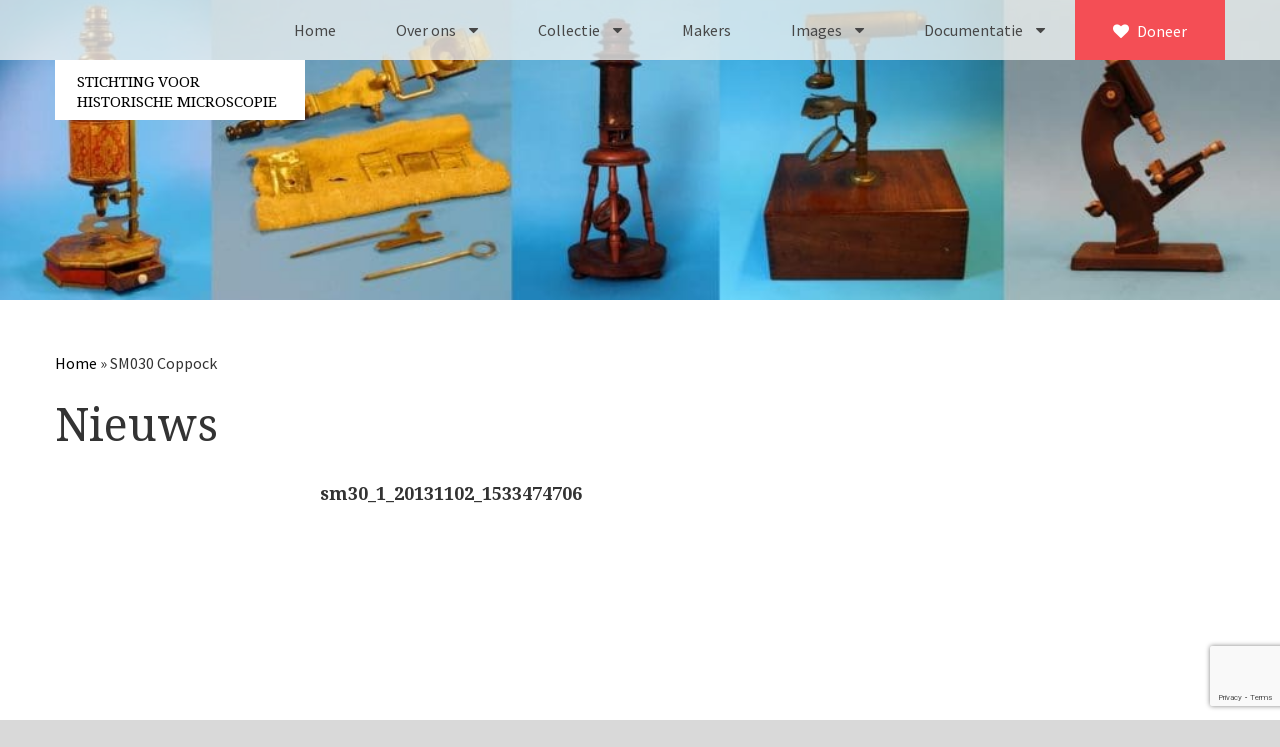

--- FILE ---
content_type: text/html; charset=UTF-8
request_url: https://stichtinghistorischemicroscopie.nl/media_category/sm030-coppock/
body_size: 12855
content:

<!doctype html>
<html lang="nl-NL">
  <head>
	<meta charset="utf-8">
	<meta http-equiv="x-ua-compatible" content="ie=edge">
	<meta name="viewport" content="width=device-width, initial-scale=1">
	
	
	
	<!-- Favicon -->
	<link rel="apple-touch-icon" sizes="57x57" href="https://stichtinghistorischemicroscopie.nl/wp-content/themes/SHM/fav/apple-icon-57x57.png">
	<link rel="apple-touch-icon" sizes="60x60" href="https://stichtinghistorischemicroscopie.nl/wp-content/themes/SHM/fav/apple-icon-60x60.png">
	<link rel="apple-touch-icon" sizes="72x72" href="https://stichtinghistorischemicroscopie.nl/wp-content/themes/SHM/fav/apple-icon-72x72.png">
	<link rel="apple-touch-icon" sizes="76x76" href="https://stichtinghistorischemicroscopie.nl/wp-content/themes/SHM/fav/apple-icon-76x76.png">
	<link rel="apple-touch-icon" sizes="114x114" href="https://stichtinghistorischemicroscopie.nl/wp-content/themes/SHM/fav/apple-icon-114x114.png">
	<link rel="apple-touch-icon" sizes="120x120" href="https://stichtinghistorischemicroscopie.nl/wp-content/themes/SHM/fav/apple-icon-120x120.png">
	<link rel="apple-touch-icon" sizes="144x144" href="https://stichtinghistorischemicroscopie.nl/wp-content/themes/SHM/fav/apple-icon-144x144.png">
	<link rel="apple-touch-icon" sizes="152x152" href="https://stichtinghistorischemicroscopie.nl/wp-content/themes/SHM/fav/apple-icon-152x152.png">
	<link rel="apple-touch-icon" sizes="180x180" href="https://stichtinghistorischemicroscopie.nl/wp-content/themes/SHM/fav/apple-icon-180x180.png">
	<link rel="icon" type="image/png" sizes="192x192"  href="https://stichtinghistorischemicroscopie.nl/wp-content/themes/SHM/fav/android-icon-192x192.png">
	<link rel="icon" type="image/png" sizes="32x32" href="https://stichtinghistorischemicroscopie.nl/wp-content/themes/SHM/fav/favicon-32x32.png">
	<link rel="icon" type="image/png" sizes="96x96" href="https://stichtinghistorischemicroscopie.nl/wp-content/themes/SHM/fav/favicon-96x96.png">
	<link rel="icon" type="image/png" sizes="16x16" href="https://stichtinghistorischemicroscopie.nl/wp-content/themes/SHM/fav/favicon-16x16.png">
	<link rel="manifest" href="https://stichtinghistorischemicroscopie.nl/wp-content/themes/SHM/fav/manifest.json">
	<meta name="msapplication-TileColor" content="#ffffff">
	<meta name="msapplication-TileImage" content="https://stichtinghistorischemicroscopie.nl/wp-content/themes/SHM/fav/ms-icon-144x144.png">
	<meta name="theme-color" content="#ffffff">

	<script type="text/javascript">
/* <![CDATA[ */
window.JetpackScriptData = {"site":{"icon":"","title":"Stichting voor Historische Microscopie","host":"unknown","is_wpcom_platform":false}};
/* ]]> */
</script>
<meta name='robots' content='index, follow, max-image-preview:large, max-snippet:-1, max-video-preview:-1' />
	<style>img:is([sizes="auto" i], [sizes^="auto," i]) { contain-intrinsic-size: 3000px 1500px }</style>
	
	<!-- This site is optimized with the Yoast SEO plugin v25.6 - https://yoast.com/wordpress/plugins/seo/ -->
	<title>SM030 Coppock Archieven - Stichting voor Historische Microscopie</title>
<link data-rocket-preload as="style" href="https://fonts.googleapis.com/css?family=Source%20Sans%20Pro%3A400%2C400i%2C700%7CDroid%20Serif%3A400%2C700&#038;display=swap" rel="preload">
<link href="https://fonts.googleapis.com/css?family=Source%20Sans%20Pro%3A400%2C400i%2C700%7CDroid%20Serif%3A400%2C700&#038;display=swap" media="print" onload="this.media=&#039;all&#039;" rel="stylesheet">
<noscript><link rel="stylesheet" href="https://fonts.googleapis.com/css?family=Source%20Sans%20Pro%3A400%2C400i%2C700%7CDroid%20Serif%3A400%2C700&#038;display=swap"></noscript>
	<link rel="canonical" href="https://stichtinghistorischemicroscopie.nl/media_category/sm030-coppock/" />
	<meta property="og:locale" content="nl_NL" />
	<meta property="og:type" content="article" />
	<meta property="og:title" content="SM030 Coppock Archieven - Stichting voor Historische Microscopie" />
	<meta property="og:url" content="https://stichtinghistorischemicroscopie.nl/media_category/sm030-coppock/" />
	<meta property="og:site_name" content="Stichting voor Historische Microscopie" />
	<meta name="twitter:card" content="summary_large_image" />
	<script type="application/ld+json" class="yoast-schema-graph">{"@context":"https://schema.org","@graph":[{"@type":"CollectionPage","@id":"https://stichtinghistorischemicroscopie.nl/media_category/sm030-coppock/","url":"https://stichtinghistorischemicroscopie.nl/media_category/sm030-coppock/","name":"SM030 Coppock Archieven - Stichting voor Historische Microscopie","isPartOf":{"@id":"https://stichtinghistorischemicroscopie.nl/#website"},"breadcrumb":{"@id":"https://stichtinghistorischemicroscopie.nl/media_category/sm030-coppock/#breadcrumb"},"inLanguage":"nl-NL"},{"@type":"BreadcrumbList","@id":"https://stichtinghistorischemicroscopie.nl/media_category/sm030-coppock/#breadcrumb","itemListElement":[{"@type":"ListItem","position":1,"name":"Home","item":"https://stichtinghistorischemicroscopie.nl/"},{"@type":"ListItem","position":2,"name":"SM030 Coppock"}]},{"@type":"WebSite","@id":"https://stichtinghistorischemicroscopie.nl/#website","url":"https://stichtinghistorischemicroscopie.nl/","name":"Stichting voor Historische Microscopie","description":"","potentialAction":[{"@type":"SearchAction","target":{"@type":"EntryPoint","urlTemplate":"https://stichtinghistorischemicroscopie.nl/?s={search_term_string}"},"query-input":{"@type":"PropertyValueSpecification","valueRequired":true,"valueName":"search_term_string"}}],"inLanguage":"nl-NL"}]}</script>
	<!-- / Yoast SEO plugin. -->


<link rel='dns-prefetch' href='//stats.wp.com' />
<link rel='dns-prefetch' href='//v0.wordpress.com' />
<link href='https://fonts.gstatic.com' crossorigin rel='preconnect' />
<link rel="alternate" type="application/rss+xml" title="Stichting voor Historische Microscopie &raquo; SM030 Coppock Media Category feed" href="https://stichtinghistorischemicroscopie.nl/media_category/sm030-coppock/feed/" />
<style id='wp-emoji-styles-inline-css' type='text/css'>

	img.wp-smiley, img.emoji {
		display: inline !important;
		border: none !important;
		box-shadow: none !important;
		height: 1em !important;
		width: 1em !important;
		margin: 0 0.07em !important;
		vertical-align: -0.1em !important;
		background: none !important;
		padding: 0 !important;
	}
</style>
<link rel='stylesheet' id='wp-block-library-css' href='https://stichtinghistorischemicroscopie.nl/wp-includes/css/dist/block-library/style.min.css?ver=6.8.3' type='text/css' media='all' />
<style id='classic-theme-styles-inline-css' type='text/css'>
/*! This file is auto-generated */
.wp-block-button__link{color:#fff;background-color:#32373c;border-radius:9999px;box-shadow:none;text-decoration:none;padding:calc(.667em + 2px) calc(1.333em + 2px);font-size:1.125em}.wp-block-file__button{background:#32373c;color:#fff;text-decoration:none}
</style>
<link rel='stylesheet' id='mediaelement-css' href='https://stichtinghistorischemicroscopie.nl/wp-includes/js/mediaelement/mediaelementplayer-legacy.min.css?ver=4.2.17' type='text/css' media='all' />
<link rel='stylesheet' id='wp-mediaelement-css' href='https://stichtinghistorischemicroscopie.nl/wp-includes/js/mediaelement/wp-mediaelement.min.css?ver=6.8.3' type='text/css' media='all' />
<style id='jetpack-sharing-buttons-style-inline-css' type='text/css'>
.jetpack-sharing-buttons__services-list{display:flex;flex-direction:row;flex-wrap:wrap;gap:0;list-style-type:none;margin:5px;padding:0}.jetpack-sharing-buttons__services-list.has-small-icon-size{font-size:12px}.jetpack-sharing-buttons__services-list.has-normal-icon-size{font-size:16px}.jetpack-sharing-buttons__services-list.has-large-icon-size{font-size:24px}.jetpack-sharing-buttons__services-list.has-huge-icon-size{font-size:36px}@media print{.jetpack-sharing-buttons__services-list{display:none!important}}.editor-styles-wrapper .wp-block-jetpack-sharing-buttons{gap:0;padding-inline-start:0}ul.jetpack-sharing-buttons__services-list.has-background{padding:1.25em 2.375em}
</style>
<style id='global-styles-inline-css' type='text/css'>
:root{--wp--preset--aspect-ratio--square: 1;--wp--preset--aspect-ratio--4-3: 4/3;--wp--preset--aspect-ratio--3-4: 3/4;--wp--preset--aspect-ratio--3-2: 3/2;--wp--preset--aspect-ratio--2-3: 2/3;--wp--preset--aspect-ratio--16-9: 16/9;--wp--preset--aspect-ratio--9-16: 9/16;--wp--preset--color--black: #000000;--wp--preset--color--cyan-bluish-gray: #abb8c3;--wp--preset--color--white: #ffffff;--wp--preset--color--pale-pink: #f78da7;--wp--preset--color--vivid-red: #cf2e2e;--wp--preset--color--luminous-vivid-orange: #ff6900;--wp--preset--color--luminous-vivid-amber: #fcb900;--wp--preset--color--light-green-cyan: #7bdcb5;--wp--preset--color--vivid-green-cyan: #00d084;--wp--preset--color--pale-cyan-blue: #8ed1fc;--wp--preset--color--vivid-cyan-blue: #0693e3;--wp--preset--color--vivid-purple: #9b51e0;--wp--preset--gradient--vivid-cyan-blue-to-vivid-purple: linear-gradient(135deg,rgba(6,147,227,1) 0%,rgb(155,81,224) 100%);--wp--preset--gradient--light-green-cyan-to-vivid-green-cyan: linear-gradient(135deg,rgb(122,220,180) 0%,rgb(0,208,130) 100%);--wp--preset--gradient--luminous-vivid-amber-to-luminous-vivid-orange: linear-gradient(135deg,rgba(252,185,0,1) 0%,rgba(255,105,0,1) 100%);--wp--preset--gradient--luminous-vivid-orange-to-vivid-red: linear-gradient(135deg,rgba(255,105,0,1) 0%,rgb(207,46,46) 100%);--wp--preset--gradient--very-light-gray-to-cyan-bluish-gray: linear-gradient(135deg,rgb(238,238,238) 0%,rgb(169,184,195) 100%);--wp--preset--gradient--cool-to-warm-spectrum: linear-gradient(135deg,rgb(74,234,220) 0%,rgb(151,120,209) 20%,rgb(207,42,186) 40%,rgb(238,44,130) 60%,rgb(251,105,98) 80%,rgb(254,248,76) 100%);--wp--preset--gradient--blush-light-purple: linear-gradient(135deg,rgb(255,206,236) 0%,rgb(152,150,240) 100%);--wp--preset--gradient--blush-bordeaux: linear-gradient(135deg,rgb(254,205,165) 0%,rgb(254,45,45) 50%,rgb(107,0,62) 100%);--wp--preset--gradient--luminous-dusk: linear-gradient(135deg,rgb(255,203,112) 0%,rgb(199,81,192) 50%,rgb(65,88,208) 100%);--wp--preset--gradient--pale-ocean: linear-gradient(135deg,rgb(255,245,203) 0%,rgb(182,227,212) 50%,rgb(51,167,181) 100%);--wp--preset--gradient--electric-grass: linear-gradient(135deg,rgb(202,248,128) 0%,rgb(113,206,126) 100%);--wp--preset--gradient--midnight: linear-gradient(135deg,rgb(2,3,129) 0%,rgb(40,116,252) 100%);--wp--preset--font-size--small: 13px;--wp--preset--font-size--medium: 20px;--wp--preset--font-size--large: 36px;--wp--preset--font-size--x-large: 42px;--wp--preset--spacing--20: 0.44rem;--wp--preset--spacing--30: 0.67rem;--wp--preset--spacing--40: 1rem;--wp--preset--spacing--50: 1.5rem;--wp--preset--spacing--60: 2.25rem;--wp--preset--spacing--70: 3.38rem;--wp--preset--spacing--80: 5.06rem;--wp--preset--shadow--natural: 6px 6px 9px rgba(0, 0, 0, 0.2);--wp--preset--shadow--deep: 12px 12px 50px rgba(0, 0, 0, 0.4);--wp--preset--shadow--sharp: 6px 6px 0px rgba(0, 0, 0, 0.2);--wp--preset--shadow--outlined: 6px 6px 0px -3px rgba(255, 255, 255, 1), 6px 6px rgba(0, 0, 0, 1);--wp--preset--shadow--crisp: 6px 6px 0px rgba(0, 0, 0, 1);}:where(.is-layout-flex){gap: 0.5em;}:where(.is-layout-grid){gap: 0.5em;}body .is-layout-flex{display: flex;}.is-layout-flex{flex-wrap: wrap;align-items: center;}.is-layout-flex > :is(*, div){margin: 0;}body .is-layout-grid{display: grid;}.is-layout-grid > :is(*, div){margin: 0;}:where(.wp-block-columns.is-layout-flex){gap: 2em;}:where(.wp-block-columns.is-layout-grid){gap: 2em;}:where(.wp-block-post-template.is-layout-flex){gap: 1.25em;}:where(.wp-block-post-template.is-layout-grid){gap: 1.25em;}.has-black-color{color: var(--wp--preset--color--black) !important;}.has-cyan-bluish-gray-color{color: var(--wp--preset--color--cyan-bluish-gray) !important;}.has-white-color{color: var(--wp--preset--color--white) !important;}.has-pale-pink-color{color: var(--wp--preset--color--pale-pink) !important;}.has-vivid-red-color{color: var(--wp--preset--color--vivid-red) !important;}.has-luminous-vivid-orange-color{color: var(--wp--preset--color--luminous-vivid-orange) !important;}.has-luminous-vivid-amber-color{color: var(--wp--preset--color--luminous-vivid-amber) !important;}.has-light-green-cyan-color{color: var(--wp--preset--color--light-green-cyan) !important;}.has-vivid-green-cyan-color{color: var(--wp--preset--color--vivid-green-cyan) !important;}.has-pale-cyan-blue-color{color: var(--wp--preset--color--pale-cyan-blue) !important;}.has-vivid-cyan-blue-color{color: var(--wp--preset--color--vivid-cyan-blue) !important;}.has-vivid-purple-color{color: var(--wp--preset--color--vivid-purple) !important;}.has-black-background-color{background-color: var(--wp--preset--color--black) !important;}.has-cyan-bluish-gray-background-color{background-color: var(--wp--preset--color--cyan-bluish-gray) !important;}.has-white-background-color{background-color: var(--wp--preset--color--white) !important;}.has-pale-pink-background-color{background-color: var(--wp--preset--color--pale-pink) !important;}.has-vivid-red-background-color{background-color: var(--wp--preset--color--vivid-red) !important;}.has-luminous-vivid-orange-background-color{background-color: var(--wp--preset--color--luminous-vivid-orange) !important;}.has-luminous-vivid-amber-background-color{background-color: var(--wp--preset--color--luminous-vivid-amber) !important;}.has-light-green-cyan-background-color{background-color: var(--wp--preset--color--light-green-cyan) !important;}.has-vivid-green-cyan-background-color{background-color: var(--wp--preset--color--vivid-green-cyan) !important;}.has-pale-cyan-blue-background-color{background-color: var(--wp--preset--color--pale-cyan-blue) !important;}.has-vivid-cyan-blue-background-color{background-color: var(--wp--preset--color--vivid-cyan-blue) !important;}.has-vivid-purple-background-color{background-color: var(--wp--preset--color--vivid-purple) !important;}.has-black-border-color{border-color: var(--wp--preset--color--black) !important;}.has-cyan-bluish-gray-border-color{border-color: var(--wp--preset--color--cyan-bluish-gray) !important;}.has-white-border-color{border-color: var(--wp--preset--color--white) !important;}.has-pale-pink-border-color{border-color: var(--wp--preset--color--pale-pink) !important;}.has-vivid-red-border-color{border-color: var(--wp--preset--color--vivid-red) !important;}.has-luminous-vivid-orange-border-color{border-color: var(--wp--preset--color--luminous-vivid-orange) !important;}.has-luminous-vivid-amber-border-color{border-color: var(--wp--preset--color--luminous-vivid-amber) !important;}.has-light-green-cyan-border-color{border-color: var(--wp--preset--color--light-green-cyan) !important;}.has-vivid-green-cyan-border-color{border-color: var(--wp--preset--color--vivid-green-cyan) !important;}.has-pale-cyan-blue-border-color{border-color: var(--wp--preset--color--pale-cyan-blue) !important;}.has-vivid-cyan-blue-border-color{border-color: var(--wp--preset--color--vivid-cyan-blue) !important;}.has-vivid-purple-border-color{border-color: var(--wp--preset--color--vivid-purple) !important;}.has-vivid-cyan-blue-to-vivid-purple-gradient-background{background: var(--wp--preset--gradient--vivid-cyan-blue-to-vivid-purple) !important;}.has-light-green-cyan-to-vivid-green-cyan-gradient-background{background: var(--wp--preset--gradient--light-green-cyan-to-vivid-green-cyan) !important;}.has-luminous-vivid-amber-to-luminous-vivid-orange-gradient-background{background: var(--wp--preset--gradient--luminous-vivid-amber-to-luminous-vivid-orange) !important;}.has-luminous-vivid-orange-to-vivid-red-gradient-background{background: var(--wp--preset--gradient--luminous-vivid-orange-to-vivid-red) !important;}.has-very-light-gray-to-cyan-bluish-gray-gradient-background{background: var(--wp--preset--gradient--very-light-gray-to-cyan-bluish-gray) !important;}.has-cool-to-warm-spectrum-gradient-background{background: var(--wp--preset--gradient--cool-to-warm-spectrum) !important;}.has-blush-light-purple-gradient-background{background: var(--wp--preset--gradient--blush-light-purple) !important;}.has-blush-bordeaux-gradient-background{background: var(--wp--preset--gradient--blush-bordeaux) !important;}.has-luminous-dusk-gradient-background{background: var(--wp--preset--gradient--luminous-dusk) !important;}.has-pale-ocean-gradient-background{background: var(--wp--preset--gradient--pale-ocean) !important;}.has-electric-grass-gradient-background{background: var(--wp--preset--gradient--electric-grass) !important;}.has-midnight-gradient-background{background: var(--wp--preset--gradient--midnight) !important;}.has-small-font-size{font-size: var(--wp--preset--font-size--small) !important;}.has-medium-font-size{font-size: var(--wp--preset--font-size--medium) !important;}.has-large-font-size{font-size: var(--wp--preset--font-size--large) !important;}.has-x-large-font-size{font-size: var(--wp--preset--font-size--x-large) !important;}
:where(.wp-block-post-template.is-layout-flex){gap: 1.25em;}:where(.wp-block-post-template.is-layout-grid){gap: 1.25em;}
:where(.wp-block-columns.is-layout-flex){gap: 2em;}:where(.wp-block-columns.is-layout-grid){gap: 2em;}
:root :where(.wp-block-pullquote){font-size: 1.5em;line-height: 1.6;}
</style>
<link rel='stylesheet' id='wpml-legacy-horizontal-list-0-css' href='https://stichtinghistorischemicroscopie.nl/wp-content/plugins/sitepress-multilingual-cms/templates/language-switchers/legacy-list-horizontal/style.min.css?ver=1' type='text/css' media='all' />
<style id='wpml-legacy-horizontal-list-0-inline-css' type='text/css'>
.wpml-ls-statics-shortcode_actions{background-color:#ffffff;}.wpml-ls-statics-shortcode_actions, .wpml-ls-statics-shortcode_actions .wpml-ls-sub-menu, .wpml-ls-statics-shortcode_actions a {border-color:#cdcdcd;}.wpml-ls-statics-shortcode_actions a, .wpml-ls-statics-shortcode_actions .wpml-ls-sub-menu a, .wpml-ls-statics-shortcode_actions .wpml-ls-sub-menu a:link, .wpml-ls-statics-shortcode_actions li:not(.wpml-ls-current-language) .wpml-ls-link, .wpml-ls-statics-shortcode_actions li:not(.wpml-ls-current-language) .wpml-ls-link:link {color:#444444;background-color:#ffffff;}.wpml-ls-statics-shortcode_actions .wpml-ls-sub-menu a:hover,.wpml-ls-statics-shortcode_actions .wpml-ls-sub-menu a:focus, .wpml-ls-statics-shortcode_actions .wpml-ls-sub-menu a:link:hover, .wpml-ls-statics-shortcode_actions .wpml-ls-sub-menu a:link:focus {color:#000000;background-color:#eeeeee;}.wpml-ls-statics-shortcode_actions .wpml-ls-current-language > a {color:#444444;background-color:#ffffff;}.wpml-ls-statics-shortcode_actions .wpml-ls-current-language:hover>a, .wpml-ls-statics-shortcode_actions .wpml-ls-current-language>a:focus {color:#000000;background-color:#eeeeee;}
</style>
<link rel='stylesheet' id='wpml-menu-item-0-css' href='https://stichtinghistorischemicroscopie.nl/wp-content/plugins/sitepress-multilingual-cms/templates/language-switchers/menu-item/style.min.css?ver=1' type='text/css' media='all' />
<link data-minify="1" rel='stylesheet' id='sage/css-css' href='https://stichtinghistorischemicroscopie.nl/wp-content/cache/min/1/wp-content/themes/SHM/dist/styles/main.css?ver=1754307079' type='text/css' media='all' />
<link data-minify="1" rel='stylesheet' id='sage/lightbox_css-css' href='https://stichtinghistorischemicroscopie.nl/wp-content/cache/min/1/wp-content/themes/SHM/dist/styles/lightbox2.css?ver=1754307079' type='text/css' media='all' />
<script type="text/javascript" src="https://stichtinghistorischemicroscopie.nl/wp-includes/js/jquery/jquery.min.js?ver=3.7.1" id="jquery-core-js"></script>
<script type="text/javascript" src="https://stichtinghistorischemicroscopie.nl/wp-includes/js/jquery/jquery-migrate.min.js?ver=3.4.1" id="jquery-migrate-js"></script>
<link rel="https://api.w.org/" href="https://stichtinghistorischemicroscopie.nl/wp-json/" /><link rel="EditURI" type="application/rsd+xml" title="RSD" href="https://stichtinghistorischemicroscopie.nl/xmlrpc.php?rsd" />
<meta name="generator" content="WordPress 6.8.3" />
<meta name="generator" content="WPML ver:4.7.6 stt:39,1;" />
<meta name="generator" content="auto-sizes 1.5.0">
<meta name="generator" content="performance-lab 3.9.0; plugins: auto-sizes, speculation-rules">
	<style>img#wpstats{display:none}</style>
		<meta name="generator" content="speculation-rules 1.5.0">

	<script>
	  (function(i,s,o,g,r,a,m){i['GoogleAnalyticsObject']=r;i[r]=i[r]||function(){
	  (i[r].q=i[r].q||[]).push(arguments)},i[r].l=1*new Date();a=s.createElement(o),
	  m=s.getElementsByTagName(o)[0];a.async=1;a.src=g;m.parentNode.insertBefore(a,m)
	  })(window,document,'script','https://www.google-analytics.com/analytics.js','ga');

	  ga('create', 'UA-88345274-1', 'auto');
	  ga('send', 'pageview');

	</script>
<meta name="generator" content="WP Rocket 3.19.2.1" data-wpr-features="wpr_minify_js wpr_minify_css wpr_preload_links wpr_desktop" /></head> 
  <body class="archive tax-media_category term-sm030-coppock term-121 wp-theme-SHM sidebar-primary">
    <!--[if IE]>
      <div class="alert alert-warning">
        You are using an <strong>outdated</strong> browser. Please <a href="http://browsehappy.com/">upgrade your browser</a> to improve your experience.      </div>
      
      <script src="http://html5shiv.googlecode.com/svn/trunk/html5.js"></script>
    <![endif]-->

    <style>
.menu-item-language{
	display: block !important;
}
.menu-item-language.menu-item-language-current{
	display: none !important;
}
	
	.menu-item:hover .sub-menu {
    border-bottom: 1px solid rgba(0, 0, 0, .2);
    max-height: 100vh;
    overflow: scroll;
}
	
</style>
<div data-rocket-location-hash="f737c2e96414048c3c10a327de7b86fc" class="loader"></div>
    <div data-rocket-location-hash="a19b372e884fcd8865a20fc96dadcdc1" id="myNav" class="overlay">
        <a href="javascript:void(0)" class="closebtn" id="closebtn">×</a>
        <div data-rocket-location-hash="657e21ddc892a8e08a27c5154b64becc" class="overlay-content">
            <div data-rocket-location-hash="b00c6de5b55c7c0a8e52557f63d23f50" class="menu-primary_navigation_m-container"><ul id="menu-primary_navigation_m" class="nav navbar-nav"><li id="menu-item-2813" class="menu-item menu-item-type-post_type menu-item-object-page menu-item-home menu-item-2813"><a href="https://stichtinghistorischemicroscopie.nl/">Home</a></li>
<li id="menu-item-2812" class="menu-item menu-item-type-post_type menu-item-object-page menu-item-2812"><a href="https://stichtinghistorischemicroscopie.nl/over-ons/">Over ons</a></li>
<li id="menu-item-2815" class="menu-item menu-item-type-post_type menu-item-object-page menu-item-2815"><a href="https://stichtinghistorischemicroscopie.nl/over-ons/contact/">Contact</a></li>
<li id="menu-item-2814" class="menu-item menu-item-type-post_type menu-item-object-page menu-item-2814"><a href="https://stichtinghistorischemicroscopie.nl/over-ons/bestuur/">Bestuur</a></li>
<li id="menu-item-7004" class="menu-item menu-item-type-post_type menu-item-object-page menu-item-7004"><a href="https://stichtinghistorischemicroscopie.nl/over-ons/vrijwilligers/">Vrijwilligers</a></li>
<li id="menu-item-7005" class="menu-item menu-item-type-post_type menu-item-object-page menu-item-7005"><a href="https://stichtinghistorischemicroscopie.nl/over-ons/partners/">Partners</a></li>
<li id="menu-item-2816" class="menu-item menu-item-type-post_type menu-item-object-page menu-item-2816"><a href="https://stichtinghistorischemicroscopie.nl/over-ons/jaarverslagen/">Jaarverslagen</a></li>
<li id="menu-item-2817" class="menu-item menu-item-type-post_type_archive menu-item-object-microscopen menu-item-2817"><a href="https://stichtinghistorischemicroscopie.nl/microscopen/">Microscopen</a></li>
<li id="menu-item-6740" class="menu-item menu-item-type-post_type_archive menu-item-object-toebehoren menu-item-6740"><a href="https://stichtinghistorischemicroscopie.nl/attributen/">Attributen microscopie</a></li>
<li id="menu-item-6741" class="menu-item menu-item-type-post_type_archive menu-item-object-overige menu-item-6741"><a href="https://stichtinghistorischemicroscopie.nl/overige/">Overige optische instrumenten</a></li>
<li id="menu-item-6742" class="menu-item menu-item-type-post_type_archive menu-item-object-elektrische menu-item-6742"><a href="https://stichtinghistorischemicroscopie.nl/elektrische/">Elektrische meetapparatuur</a></li>
<li id="menu-item-2819" class="menu-item menu-item-type-post_type_archive menu-item-object-boeken menu-item-2819"><a href="https://stichtinghistorischemicroscopie.nl/boeken/">Boeken</a></li>
<li id="menu-item-2820" class="menu-item menu-item-type-post_type_archive menu-item-object-divers menu-item-2820"><a href="https://stichtinghistorischemicroscopie.nl/divers/">Divers</a></li>
<li id="menu-item-2821" class="menu-item menu-item-type-post_type menu-item-object-page menu-item-2821"><a href="https://stichtinghistorischemicroscopie.nl/makers/">Makers</a></li>
<li id="menu-item-9818" class="menu-item menu-item-type-post_type menu-item-object-page menu-item-has-children menu-item-9818"><a href="https://stichtinghistorischemicroscopie.nl/images/">Images</a>
<ul class="sub-menu">
	<li id="menu-item-9857" class="menu-item menu-item-type-post_type menu-item-object-page menu-item-9857"><a href="https://stichtinghistorischemicroscopie.nl/images/culpeper-ca-1735/">Culpeper (ca. 1735)</a></li>
	<li id="menu-item-10113" class="menu-item menu-item-type-post_type menu-item-object-page menu-item-10113"><a href="https://stichtinghistorischemicroscopie.nl/images/cuff-ca-1745/">Cuff (ca. 1745)</a></li>
	<li id="menu-item-10092" class="menu-item menu-item-type-post_type menu-item-object-page menu-item-10092"><a href="https://stichtinghistorischemicroscopie.nl/images/driepootmicroscoop-volgens-culpeper-1750-1780/">Driepootmicroscoop volgens Culpeper (1750-1780)</a></li>
	<li id="menu-item-10080" class="menu-item menu-item-type-post_type menu-item-object-page menu-item-10080"><a href="https://stichtinghistorischemicroscopie.nl/images/dollond-jones-most-improved-type-1800-1830/">Dollond, ‘Jones’ most improved type’ (1800-1830)</a></li>
	<li id="menu-item-10159" class="menu-item menu-item-type-post_type menu-item-object-page menu-item-10159"><a href="https://stichtinghistorischemicroscopie.nl/images/llong-gould-type-1821-1850/">Long, Gould type (1821-1850)</a></li>
	<li id="menu-item-9849" class="menu-item menu-item-type-post_type menu-item-object-page menu-item-9849"><a href="https://stichtinghistorischemicroscopie.nl/images/chevalier-trommelmicroscoop-1831-1841/">Chevalier, trommelmicroscoop (1831-1841)</a></li>
	<li id="menu-item-10200" class="menu-item menu-item-type-post_type menu-item-object-page menu-item-10200"><a href="https://stichtinghistorischemicroscopie.nl/images/nachet-grand-modele-1856-1862/">Nachet, &#8216;grand modèle&#8217; (1856-1862)</a></li>
	<li id="menu-item-10331" class="menu-item menu-item-type-post_type menu-item-object-page menu-item-10331"><a href="https://stichtinghistorischemicroscopie.nl/images/smith-beck-beck-lister-limb-1857/">Smith, Beck &#038; Beck, &#8216;Lister limb&#8217; (1857)</a></li>
	<li id="menu-item-9942" class="menu-item menu-item-type-post_type menu-item-object-page menu-item-9942"><a href="https://stichtinghistorischemicroscopie.nl/images/smith-beck-beck-popular-microscope-ca-1857/">Smith, Beck &#038; Beck, ‘popular microscope’ (ca. 1857)</a></li>
	<li id="menu-item-10385" class="menu-item menu-item-type-post_type menu-item-object-page menu-item-10385"><a href="https://stichtinghistorischemicroscopie.nl/images/dollond-bar-limb-1860-1880/">Dollond, &#8216;bar-limb&#8217; (1860-1880)</a></li>
	<li id="menu-item-10041" class="menu-item menu-item-type-post_type menu-item-object-page menu-item-10041"><a href="https://stichtinghistorischemicroscopie.nl/images/ongesigneerd-engels-1860-1880/">Ongesigneerd, Engels (1860-1880)</a></li>
	<li id="menu-item-9931" class="menu-item menu-item-type-post_type menu-item-object-page menu-item-9931"><a href="https://stichtinghistorischemicroscopie.nl/images/robbins-1860-1890/">Robbins (1860-1890)</a></li>
	<li id="menu-item-10168" class="menu-item menu-item-type-post_type menu-item-object-page menu-item-10168"><a href="https://stichtinghistorischemicroscopie.nl/images/nachet-plus-simple-1862-1880/">Nachet, &#8216;plus simple&#8217; (1862-1880)</a></li>
	<li id="menu-item-10374" class="menu-item menu-item-type-post_type menu-item-object-page menu-item-10374"><a href="https://stichtinghistorischemicroscopie.nl/images/beck-beck-popular-microscope-1867/">Beck &#038; Beck, &#8216;popular microscope’ (1867)</a></li>
	<li id="menu-item-10242" class="menu-item menu-item-type-post_type menu-item-object-page menu-item-10242"><a href="https://stichtinghistorischemicroscopie.nl/images/bianchi-trommelmicroscoop-1869-1873/">Bianchi, trommelmicroscoop (1869-1873)</a></li>
	<li id="menu-item-10063" class="menu-item menu-item-type-post_type menu-item-object-page menu-item-10063"><a href="https://stichtinghistorischemicroscopie.nl/images/crouch-1870-1890/">Crouch (1870-1890)</a></li>
	<li id="menu-item-10399" class="menu-item menu-item-type-post_type menu-item-object-page menu-item-10399"><a href="https://stichtinghistorischemicroscopie.nl/images/hartnack-prazmowski-1870-1880/">Hartnack / Prazmowski (1870-1880)</a></li>
	<li id="menu-item-10270" class="menu-item menu-item-type-post_type menu-item-object-page menu-item-10270"><a href="https://stichtinghistorischemicroscopie.nl/images/baker-prepareermicroscoop-1870-1890/">Baker, prepareermicroscoop (1870-1890)</a></li>
	<li id="menu-item-10189" class="menu-item menu-item-type-post_type menu-item-object-page menu-item-10189"><a href="https://stichtinghistorischemicroscopie.nl/images/double-pillar-frans-1870-1900/">Double pillar, Frans (1870-1900)</a></li>
	<li id="menu-item-10406" class="menu-item menu-item-type-post_type menu-item-object-page menu-item-10406"><a href="https://stichtinghistorischemicroscopie.nl/images/zeiss-statief-ix-ca-1890/">Zeiss, statief IX (ca. 1890)</a></li>
	<li id="menu-item-10052" class="menu-item menu-item-type-post_type menu-item-object-page menu-item-10052"><a href="https://stichtinghistorischemicroscopie.nl/images/seibert-stativ-3-1895-1900/">Seibert, ‘Stativ 3’ (1895-1900)</a></li>
	<li id="menu-item-9819" class="menu-item menu-item-type-post_type menu-item-object-page menu-item-9819"><a href="https://stichtinghistorischemicroscopie.nl/images/watson-sons-no-1-van-heurck-ca-1900/">Watson &#038; Sons, No. 1 ‘Van Heurck’ (ca. 1900)</a></li>
	<li id="menu-item-10290" class="menu-item menu-item-type-post_type menu-item-object-page menu-item-10290"><a href="https://stichtinghistorischemicroscopie.nl/images/reichert-ca-1925/">Reichert (ca. 1925)</a></li>
	<li id="menu-item-10227" class="menu-item menu-item-type-post_type menu-item-object-page menu-item-10227"><a href="https://stichtinghistorischemicroscopie.nl/images/winkel-statief-btc-1955-1957/">Winkel, statief BTC (1955-1957)</a></li>
	<li id="menu-item-10282" class="menu-item menu-item-type-post_type menu-item-object-page menu-item-10282"><a href="https://stichtinghistorischemicroscopie.nl/images/row-schoolmicroscoop-1955-1965/">ROW, schoolmicroscoop (1955-1965)</a></li>
	<li id="menu-item-10258" class="menu-item menu-item-type-post_type menu-item-object-page menu-item-10258"><a href="https://stichtinghistorischemicroscopie.nl/images/cooke-troughton-simms-mcarthur-type-1959-1962/">Cooke, Troughton &#038; Simms, McArthur type (1959-1962)</a></li>
	<li id="menu-item-9970" class="menu-item menu-item-type-post_type menu-item-object-page menu-item-9970"><a href="https://stichtinghistorischemicroscopie.nl/images/bleeker-statief-r-ca-1965/">Bleeker, statief R (ca. 1965)</a></li>
	<li id="menu-item-10309" class="menu-item menu-item-type-post_type menu-item-object-page menu-item-10309"><a href="https://stichtinghistorischemicroscopie.nl/images/meopta-veldmicroscoop-1965-1980/">Meopta, ‘veld’microscoop (1965-1980)</a></li>
	<li id="menu-item-10300" class="menu-item menu-item-type-post_type menu-item-object-page menu-item-10300"><a href="https://stichtinghistorischemicroscopie.nl/images/zeiss-type-ergaval-ca-1970/">Zeiss, type Ergaval (ca. 1970)</a></li>
	<li id="menu-item-10319" class="menu-item menu-item-type-post_type menu-item-object-page menu-item-10319"><a href="https://stichtinghistorischemicroscopie.nl/images/junior-type-ussr-1970-1980/">‘Junior’ type, USSR (1970-1980)</a></li>
	<li id="menu-item-10212" class="menu-item menu-item-type-post_type menu-item-object-page menu-item-10212"><a href="https://stichtinghistorischemicroscopie.nl/images/aoc-samenklapbaar-ca-1973/">AOC, samenklapbaar (ca. 1973)</a></li>
	<li id="menu-item-10414" class="menu-item menu-item-type-post_type menu-item-object-page menu-item-10414"><a href="https://stichtinghistorischemicroscopie.nl/images/zeiss-modern-microscoop-1980-2010/">Zeiss, modern microscoop (1980-2010)</a></li>
</ul>
</li>
<li id="menu-item-7006" class="menu-item menu-item-type-post_type menu-item-object-page menu-item-has-children menu-item-7006"><a href="https://stichtinghistorischemicroscopie.nl/documentatie/">Documentatie</a>
<ul class="sub-menu">
	<li id="menu-item-7007" class="menu-item menu-item-type-post_type menu-item-object-page menu-item-7007"><a href="https://stichtinghistorischemicroscopie.nl/documentatie/bleeker/">Bleeker</a></li>
	<li id="menu-item-9820" class="menu-item menu-item-type-post_type menu-item-object-page menu-item-9820"><a href="https://stichtinghistorischemicroscopie.nl/documentatie/busch/">Busch</a></li>
	<li id="menu-item-9821" class="menu-item menu-item-type-post_type menu-item-object-page menu-item-9821"><a href="https://stichtinghistorischemicroscopie.nl/documentatie/leitz/">Leitz</a></li>
	<li id="menu-item-10748" class="menu-item menu-item-type-post_type menu-item-object-page menu-item-10748"><a href="https://stichtinghistorischemicroscopie.nl/documentatie/lomo-zenith/">LOMO/ Zenith</a></li>
	<li id="menu-item-7899" class="menu-item menu-item-type-post_type menu-item-object-page menu-item-7899"><a href="https://stichtinghistorischemicroscopie.nl/documentatie/oldelft/">Oldelft</a></li>
	<li id="menu-item-10483" class="menu-item menu-item-type-post_type menu-item-object-page menu-item-10483"><a href="https://stichtinghistorischemicroscopie.nl/documentatie/oip-gand/">OIP Gand</a></li>
	<li id="menu-item-9822" class="menu-item menu-item-type-post_type menu-item-object-page menu-item-9822"><a href="https://stichtinghistorischemicroscopie.nl/documentatie/rathenower-optische-werke-row/">Rathenower Optische Werke (ROW)</a></li>
	<li id="menu-item-11128" class="menu-item menu-item-type-post_type menu-item-object-page menu-item-11128"><a href="https://stichtinghistorischemicroscopie.nl/documentatie/reichert/">Reichert</a></li>
	<li id="menu-item-7008" class="menu-item menu-item-type-post_type menu-item-object-page menu-item-7008"><a href="https://stichtinghistorischemicroscopie.nl/documentatie/wild/">Wild</a></li>
	<li id="menu-item-7900" class="menu-item menu-item-type-post_type menu-item-object-page menu-item-7900"><a href="https://stichtinghistorischemicroscopie.nl/documentatie/zeiss/">Zeiss</a></li>
</ul>
</li>
</ul></div>        </div>
    </div>
    <div data-rocket-location-hash="2fb44421ae2f94b9833320a2967f1e41" class="header_wrap">
    <div data-rocket-location-hash="4ef14abebcb08c576095014c2e37e420" class="col-lg-12 separator-nav">
        <div data-rocket-location-hash="6a991e0bbe6211509cdb51431fe7c7ef" class="container-fluid">
            <a target="_blank" href="http://stichtinghistorischemicroscopie.nl/doneren" class="donate"><i class="fa fa-heart" aria-hidden="true"></i> Doneer</a>
            <nav class="desktop-nav">
                <div class="menu-primary_navigation-container"><ul id="menu-primary_navigation" class="nav navbar-nav"><li id="menu-item-9" class="menu-item menu-item-type-post_type menu-item-object-page menu-item-home menu-item-9"><a href="https://stichtinghistorischemicroscopie.nl/">Home</a></li>
<li id="menu-item-21" class="menu-item menu-item-type-post_type menu-item-object-page menu-item-has-children menu-item-21"><a href="https://stichtinghistorischemicroscopie.nl/over-ons/">Over ons <i class="fa fa-caret-down" aria-hidden="true"></i></a>
<ul class="sub-menu">
	<li id="menu-item-289" class="menu-item menu-item-type-post_type menu-item-object-page menu-item-289"><a href="https://stichtinghistorischemicroscopie.nl/over-ons/contact/">Contact</a></li>
	<li id="menu-item-288" class="menu-item menu-item-type-post_type menu-item-object-page menu-item-288"><a href="https://stichtinghistorischemicroscopie.nl/over-ons/bestuur/">Bestuur</a></li>
	<li id="menu-item-6974" class="menu-item menu-item-type-post_type menu-item-object-page menu-item-6974"><a href="https://stichtinghistorischemicroscopie.nl/over-ons/vrijwilligers/">Vrijwilligers</a></li>
	<li id="menu-item-287" class="menu-item menu-item-type-post_type menu-item-object-page menu-item-287"><a href="https://stichtinghistorischemicroscopie.nl/over-ons/jaarverslagen/">Jaarverslagen</a></li>
	<li id="menu-item-4854" class="menu-item menu-item-type-post_type menu-item-object-page menu-item-4854"><a href="https://stichtinghistorischemicroscopie.nl/over-ons/partners/">Partners</a></li>
</ul>
</li>
<li id="menu-item-2963" class="menu-item menu-item-type-custom menu-item-object-custom menu-item-has-children menu-item-2963"><a href="#">Collectie <i class="fa fa-caret-down" aria-hidden="true"></i></a>
<ul class="sub-menu">
	<li id="menu-item-189" class="menu-item menu-item-type-post_type_archive menu-item-object-microscopen menu-item-189"><a href="https://stichtinghistorischemicroscopie.nl/microscopen/">Microscopen</a></li>
	<li id="menu-item-6737" class="menu-item menu-item-type-post_type_archive menu-item-object-toebehoren menu-item-6737"><a href="https://stichtinghistorischemicroscopie.nl/attributen/">Attributen microscopie</a></li>
	<li id="menu-item-6738" class="menu-item menu-item-type-post_type_archive menu-item-object-overige menu-item-6738"><a href="https://stichtinghistorischemicroscopie.nl/overige/">Overige optische instrumenten</a></li>
	<li id="menu-item-6739" class="menu-item menu-item-type-post_type_archive menu-item-object-elektrische menu-item-6739"><a href="https://stichtinghistorischemicroscopie.nl/elektrische/">Elektrische meetapparatuur</a></li>
	<li id="menu-item-1510" class="menu-item menu-item-type-post_type_archive menu-item-object-boeken menu-item-1510"><a href="https://stichtinghistorischemicroscopie.nl/boeken/">Boeken</a></li>
	<li id="menu-item-1495" class="menu-item menu-item-type-post_type_archive menu-item-object-divers menu-item-1495"><a href="https://stichtinghistorischemicroscopie.nl/divers/">Divers</a></li>
</ul>
</li>
<li id="menu-item-19" class="menu-item menu-item-type-post_type menu-item-object-page menu-item-19"><a href="https://stichtinghistorischemicroscopie.nl/makers/">Makers</a></li>
<li id="menu-item-9565" class="menu-item menu-item-type-post_type menu-item-object-page menu-item-has-children menu-item-9565"><a href="https://stichtinghistorischemicroscopie.nl/images/">Images <i class="fa fa-caret-down" aria-hidden="true"></i></a>
<ul class="sub-menu">
	<li id="menu-item-9856" class="menu-item menu-item-type-post_type menu-item-object-page menu-item-9856"><a href="https://stichtinghistorischemicroscopie.nl/images/culpeper-ca-1735/">Culpeper (ca. 1735)</a></li>
	<li id="menu-item-10111" class="menu-item menu-item-type-post_type menu-item-object-page menu-item-10111"><a href="https://stichtinghistorischemicroscopie.nl/images/cuff-ca-1745/">Cuff (ca. 1745)</a></li>
	<li id="menu-item-10090" class="menu-item menu-item-type-post_type menu-item-object-page menu-item-10090"><a href="https://stichtinghistorischemicroscopie.nl/images/driepootmicroscoop-volgens-culpeper-1750-1780/">Driepootmicroscoop volgens Culpeper (1750-1780)</a></li>
	<li id="menu-item-10076" class="menu-item menu-item-type-post_type menu-item-object-page menu-item-10076"><a href="https://stichtinghistorischemicroscopie.nl/images/dollond-jones-most-improved-type-1800-1830/">Dollond, ‘Jones’ most improved type’ (1800-1830)</a></li>
	<li id="menu-item-10158" class="menu-item menu-item-type-post_type menu-item-object-page menu-item-10158"><a href="https://stichtinghistorischemicroscopie.nl/images/llong-gould-type-1821-1850/">Long, Gould type (1821-1850)</a></li>
	<li id="menu-item-9846" class="menu-item menu-item-type-post_type menu-item-object-page menu-item-9846"><a href="https://stichtinghistorischemicroscopie.nl/images/chevalier-trommelmicroscoop-1831-1841/">Chevalier, trommelmicroscoop (1831-1841)</a></li>
	<li id="menu-item-10199" class="menu-item menu-item-type-post_type menu-item-object-page menu-item-10199"><a href="https://stichtinghistorischemicroscopie.nl/images/nachet-grand-modele-1856-1862/">Nachet, &#8216;grand modèle&#8217; (1856-1862)</a></li>
	<li id="menu-item-10330" class="menu-item menu-item-type-post_type menu-item-object-page menu-item-10330"><a href="https://stichtinghistorischemicroscopie.nl/images/smith-beck-beck-lister-limb-1857/">Smith, Beck &#038; Beck, &#8216;Lister limb&#8217; (1857)</a></li>
	<li id="menu-item-9941" class="menu-item menu-item-type-post_type menu-item-object-page menu-item-9941"><a href="https://stichtinghistorischemicroscopie.nl/images/smith-beck-beck-popular-microscope-ca-1857/">Smith, Beck &#038; Beck, ‘popular microscope’ (ca. 1857)</a></li>
	<li id="menu-item-10384" class="menu-item menu-item-type-post_type menu-item-object-page menu-item-10384"><a href="https://stichtinghistorischemicroscopie.nl/images/dollond-bar-limb-1860-1880/">Dollond, &#8216;bar-limb&#8217; (1860-1880)</a></li>
	<li id="menu-item-10036" class="menu-item menu-item-type-post_type menu-item-object-page menu-item-10036"><a href="https://stichtinghistorischemicroscopie.nl/images/ongesigneerd-engels-1860-1880/">Ongesigneerd, Engels (1860-1880)</a></li>
	<li id="menu-item-9930" class="menu-item menu-item-type-post_type menu-item-object-page menu-item-9930"><a href="https://stichtinghistorischemicroscopie.nl/images/robbins-1860-1890/">Robbins (1860-1890)</a></li>
	<li id="menu-item-10167" class="menu-item menu-item-type-post_type menu-item-object-page menu-item-10167"><a href="https://stichtinghistorischemicroscopie.nl/images/nachet-plus-simple-1862-1880/">Nachet, &#8216;plus simple&#8217; (1862-1880)</a></li>
	<li id="menu-item-10373" class="menu-item menu-item-type-post_type menu-item-object-page menu-item-10373"><a href="https://stichtinghistorischemicroscopie.nl/images/beck-beck-popular-microscope-1867/">Beck &#038; Beck, &#8216;popular microscope’ (1867)</a></li>
	<li id="menu-item-10241" class="menu-item menu-item-type-post_type menu-item-object-page menu-item-10241"><a href="https://stichtinghistorischemicroscopie.nl/images/bianchi-trommelmicroscoop-1869-1873/">Bianchi, trommelmicroscoop (1869-1873)</a></li>
	<li id="menu-item-10398" class="menu-item menu-item-type-post_type menu-item-object-page menu-item-10398"><a href="https://stichtinghistorischemicroscopie.nl/images/hartnack-prazmowski-1870-1880/">Hartnack / Prazmowski (1870-1880)</a></li>
	<li id="menu-item-10061" class="menu-item menu-item-type-post_type menu-item-object-page menu-item-10061"><a href="https://stichtinghistorischemicroscopie.nl/images/crouch-1870-1890/">Crouch (1870-1890)</a></li>
	<li id="menu-item-10269" class="menu-item menu-item-type-post_type menu-item-object-page menu-item-10269"><a href="https://stichtinghistorischemicroscopie.nl/images/baker-prepareermicroscoop-1870-1890/">Baker, prepareermicroscoop (1870-1890)</a></li>
	<li id="menu-item-10188" class="menu-item menu-item-type-post_type menu-item-object-page menu-item-10188"><a href="https://stichtinghistorischemicroscopie.nl/images/double-pillar-frans-1870-1900/">Double pillar, Frans (1870-1900)</a></li>
	<li id="menu-item-10405" class="menu-item menu-item-type-post_type menu-item-object-page menu-item-10405"><a href="https://stichtinghistorischemicroscopie.nl/images/zeiss-statief-ix-ca-1890/">Zeiss, statief IX (ca. 1890)</a></li>
	<li id="menu-item-10051" class="menu-item menu-item-type-post_type menu-item-object-page menu-item-10051"><a href="https://stichtinghistorischemicroscopie.nl/images/seibert-stativ-3-1895-1900/">Seibert, ‘Stativ 3’ (1895-1900)</a></li>
	<li id="menu-item-9803" class="menu-item menu-item-type-post_type menu-item-object-page menu-item-9803"><a href="https://stichtinghistorischemicroscopie.nl/images/watson-sons-no-1-van-heurck-ca-1900/">Watson &#038; Sons, No. 1 ‘Van Heurck’ (ca. 1900)</a></li>
	<li id="menu-item-10289" class="menu-item menu-item-type-post_type menu-item-object-page menu-item-10289"><a href="https://stichtinghistorischemicroscopie.nl/images/reichert-ca-1925/">Reichert (ca. 1925)</a></li>
	<li id="menu-item-10226" class="menu-item menu-item-type-post_type menu-item-object-page menu-item-10226"><a href="https://stichtinghistorischemicroscopie.nl/images/winkel-statief-btc-1955-1957/">Winkel, statief BTC (1955-1957)</a></li>
	<li id="menu-item-10278" class="menu-item menu-item-type-post_type menu-item-object-page menu-item-10278"><a href="https://stichtinghistorischemicroscopie.nl/images/row-schoolmicroscoop-1955-1965/">ROW, schoolmicroscoop (1955-1965)</a></li>
	<li id="menu-item-10257" class="menu-item menu-item-type-post_type menu-item-object-page menu-item-10257"><a href="https://stichtinghistorischemicroscopie.nl/images/cooke-troughton-simms-mcarthur-type-1959-1962/">Cooke, Troughton &#038; Simms, McArthur type (1959-1962)</a></li>
	<li id="menu-item-9969" class="menu-item menu-item-type-post_type menu-item-object-page menu-item-9969"><a href="https://stichtinghistorischemicroscopie.nl/images/bleeker-statief-r-ca-1965/">Bleeker, statief R (ca. 1965)</a></li>
	<li id="menu-item-10308" class="menu-item menu-item-type-post_type menu-item-object-page menu-item-10308"><a href="https://stichtinghistorischemicroscopie.nl/images/meopta-veldmicroscoop-1965-1980/">Meopta, ‘veld’microscoop (1965-1980)</a></li>
	<li id="menu-item-10298" class="menu-item menu-item-type-post_type menu-item-object-page menu-item-10298"><a href="https://stichtinghistorischemicroscopie.nl/images/zeiss-type-ergaval-ca-1970/">Zeiss, type Ergaval (ca. 1970)</a></li>
	<li id="menu-item-10318" class="menu-item menu-item-type-post_type menu-item-object-page menu-item-10318"><a href="https://stichtinghistorischemicroscopie.nl/images/junior-type-ussr-1970-1980/">‘Junior’ type, USSR (1970-1980)</a></li>
	<li id="menu-item-10211" class="menu-item menu-item-type-post_type menu-item-object-page menu-item-10211"><a href="https://stichtinghistorischemicroscopie.nl/images/aoc-samenklapbaar-ca-1973/">AOC, samenklapbaar (ca. 1973)</a></li>
	<li id="menu-item-10413" class="menu-item menu-item-type-post_type menu-item-object-page menu-item-10413"><a href="https://stichtinghistorischemicroscopie.nl/images/zeiss-modern-microscoop-1980-2010/">Zeiss, modern microscoop (1980-2010)</a></li>
</ul>
</li>
<li id="menu-item-5248" class="menu-item menu-item-type-post_type menu-item-object-page menu-item-has-children menu-item-5248"><a href="https://stichtinghistorischemicroscopie.nl/documentatie/">Documentatie <i class="fa fa-caret-down" aria-hidden="true"></i></a>
<ul class="sub-menu">
	<li id="menu-item-5254" class="menu-item menu-item-type-post_type menu-item-object-page menu-item-5254"><a href="https://stichtinghistorischemicroscopie.nl/documentatie/bleeker/">Bleeker</a></li>
	<li id="menu-item-9134" class="menu-item menu-item-type-post_type menu-item-object-page menu-item-9134"><a href="https://stichtinghistorischemicroscopie.nl/documentatie/busch/">Busch</a></li>
	<li id="menu-item-9128" class="menu-item menu-item-type-post_type menu-item-object-page menu-item-9128"><a href="https://stichtinghistorischemicroscopie.nl/documentatie/leitz/">Leitz</a></li>
	<li id="menu-item-10747" class="menu-item menu-item-type-post_type menu-item-object-page menu-item-10747"><a href="https://stichtinghistorischemicroscopie.nl/documentatie/lomo-zenith/">LOMO/ Zenith</a></li>
	<li id="menu-item-10482" class="menu-item menu-item-type-post_type menu-item-object-page menu-item-10482"><a href="https://stichtinghistorischemicroscopie.nl/documentatie/oip-gand/">OIP Gand</a></li>
	<li id="menu-item-7898" class="menu-item menu-item-type-post_type menu-item-object-page menu-item-7898"><a href="https://stichtinghistorischemicroscopie.nl/documentatie/oldelft/">Oldelft</a></li>
	<li id="menu-item-8793" class="menu-item menu-item-type-post_type menu-item-object-page menu-item-8793"><a href="https://stichtinghistorischemicroscopie.nl/documentatie/rathenower-optische-werke-row/">Rathenower Optische Werke (ROW)</a></li>
	<li id="menu-item-11126" class="menu-item menu-item-type-post_type menu-item-object-page menu-item-11126"><a href="https://stichtinghistorischemicroscopie.nl/documentatie/reichert/">Reichert</a></li>
	<li id="menu-item-6068" class="menu-item menu-item-type-post_type menu-item-object-page menu-item-6068"><a href="https://stichtinghistorischemicroscopie.nl/documentatie/wild/">Wild</a></li>
	<li id="menu-item-7723" class="menu-item menu-item-type-post_type menu-item-object-page menu-item-7723"><a href="https://stichtinghistorischemicroscopie.nl/documentatie/zeiss/">Zeiss</a></li>
</ul>
</li>
</ul></div>            </nav>

            <nav  class="mobile-nav">  
                
                <span id="openbtn">☰</span>
            </nav>



        </div>
    </div>

    <div data-rocket-location-hash="bd74d375918add18d6b92168fe60b650">
        <div data-rocket-location-hash="86010f83355bcc5eeb2ed674d6080acc" class="col-lg-12 separator-logo">
            <div data-rocket-location-hash="639e83ac5f7b7ca249dd06980f9e8a64" class="container-fluid">
                <a href="https://stichtinghistorischemicroscopie.nl" class="logo">
                   <h2>stichting voor <br>historische microscopie</h2>                </a>
            </div>
        </div>
    </div>
</div>
    <div data-rocket-location-hash="b9e75a1da0be3cf0faae42a7a12c3680" class="imgLiquidFill imgLiquid hero-small">
	    <img alt="" title="Header mic" src="https://stichtinghistorischemicroscopie.nl/wp-content/uploads/2018/05/Header-mic-1024x255.jpg" />
</div>

<div data-rocket-location-hash="19e2b0c0f95cde4915ee38c49cbd6bda" class="col-lg-12 content-block-background">
	<div data-rocket-location-hash="234778bdfcfd24f63bfca17a21586418" class="container-fluid makers-text padding-none">
		<div data-rocket-location-hash="7127b8a47364336ede671130386b882d" class="col-lg-12">
			<div class="path">
				<p id="breadcrumbs"><span><span><a href="https://stichtinghistorischemicroscopie.nl/">Home</a></span> » <span class="breadcrumb_last" aria-current="page">SM030 Coppock</span></span></p>			</div>
			<h1 class="display-inline-block">Nieuws</h1>
		</div>
		<div data-rocket-location-hash="e3a86c487a77d08e18beef0ed94ea3c6" class="col-lg-12">
						   	<a href="https://stichtinghistorischemicroscopie.nl/microscopen/samengesteld-achromatisch-microscoop-sm-30/sm30_1_20131102_1533474706/" class="col-md-6 col-sm-6 col-xs-12 block hero-event">
 		<div class="col-md-12 in-block">
 			<div class="col-md-5 col-sm-12padding-none">
 				<div class="imgLiquidFill imgLiquid in-block-img">
									</div>
 			</div>
 			<div class="col-md-7 col-sm-12 in-block-tekst">
 				<h1>sm30_1_20131102_1533474706</h1>
 				<p></p>
 			</div>
 		</div>
	</a>			
					</div>
	</div>
</div>


              
    <div data-rocket-location-hash="d4615979520e9c0bf6882b38e8e87562" class="col-lg-12 separator-footer">
		<div data-rocket-location-hash="2dec8f3e7d250dea3e5b91dcaada78a0" class="container-fluid">
		<div data-rocket-location-hash="eff6ae0b14797fb42ee5de64753388d7" class="col-lg-4 col-md-4 col-sm-12 col-xs-12">
			<h3>Stichting voor Historische Microscopie</h3>
			<p>info@stichtinghistorischemicroscopie.nl<br />
Visseringlaan 25<br />
2288 ER  Rijswijk</p>
<p>RSIN: 804217361<br />
KVK: 41182753</p>
<p>IBAN: NL53INGB0007728414</p>
<p><img decoding="async" class="alignleft" src="http://stichtinghistorischemicroscopie.nl/wp-content/uploads/2016/07/anbi-logo-1.jpg" alt="ANBI" /></p>
		</div>
		<div data-rocket-location-hash="aef6405ea5e6f46edf079cdb94749613" class="col-lg-4 col-md-4 col-sm-12 col-xs-12">
			<h3>Ga snel naar</h3>
			<nav>
                <div class="menu-footermenu-dutch-container"><ul id="menu-footermenu-dutch" class="nav navbar-nav"><li id="menu-item-344" class="menu-item menu-item-type-post_type menu-item-object-page menu-item-344"><a href="https://stichtinghistorischemicroscopie.nl/makers/">Makers</a></li>
<li id="menu-item-345" class="menu-item menu-item-type-post_type menu-item-object-page menu-item-345"><a href="https://stichtinghistorischemicroscopie.nl/over-ons/">Over ons</a></li>
<li id="menu-item-2197" class="menu-item menu-item-type-post_type menu-item-object-page current_page_parent menu-item-2197"><a href="https://stichtinghistorischemicroscopie.nl/nieuws/">Nieuws</a></li>
</ul></div>	    </nav>
		</div>
		<div data-rocket-location-hash="605ff67ebfda437cc5bf551dfd3fe43e" class="col-lg-4 col-md-4 col-sm-12 col-xs-12">
			<h3>Steun ons</h3>
			<p>De Stichting voor Historische Microscopie is een onafhankelijke stichting. Om onze ambities te verwezenlijken en de continuïteit van de stichting te waarborgen zijn donaties in de vorm van een financiële bijdrage of voorwerp passend in onze collectie van harte welkom.</p>
			<a target="_blank" href="http://stichtinghistorischemicroscopie.nl/doneren" class="donate"><i class="fa fa-heart" aria-hidden="true"></i> Doneer</a>
		</div>
	</div>
</div>

<div data-rocket-location-hash="c4bc899c10ba433da33d4b9014e55cfc" class="col-lg-12 separator-second-footer">
	<div class="container-fluid">
		<div data-rocket-location-hash="a88f45f3704f6dab4600d97af916396d" class="col-lg-8 col-md-8 col-sm-12 col-xs-12"><p>Stichting voor Historische Microscopie. Copyright  all rights reserved.</p></div>
		<div data-rocket-location-hash="42df835666e8b92740d8f13528150bf4" class="col-lg-4 col-md-4 col-sm-12 col-xs-12">
			<a href="https://www.dutchblue.nl" target="_blank">
				Online marketingbureau Dutch Blue
			</a>
		</div>
	</div>
</div><script type="speculationrules">
{"prerender":[{"source":"document","where":{"and":[{"href_matches":"\/*"},{"not":{"href_matches":["\/wp-*.php","\/wp-admin\/*","\/wp-content\/uploads\/*","\/wp-content\/*","\/wp-content\/plugins\/*","\/wp-content\/themes\/SHM\/*","\/*\\?(.+)"]}},{"not":{"selector_matches":"a[rel~=\"nofollow\"]"}},{"not":{"selector_matches":".no-prerender, .no-prerender a"}},{"not":{"selector_matches":".no-prefetch, .no-prefetch a"}}]},"eagerness":"moderate"}]}
</script>
<script type="text/javascript" id="rocket-browser-checker-js-after">
/* <![CDATA[ */
"use strict";var _createClass=function(){function defineProperties(target,props){for(var i=0;i<props.length;i++){var descriptor=props[i];descriptor.enumerable=descriptor.enumerable||!1,descriptor.configurable=!0,"value"in descriptor&&(descriptor.writable=!0),Object.defineProperty(target,descriptor.key,descriptor)}}return function(Constructor,protoProps,staticProps){return protoProps&&defineProperties(Constructor.prototype,protoProps),staticProps&&defineProperties(Constructor,staticProps),Constructor}}();function _classCallCheck(instance,Constructor){if(!(instance instanceof Constructor))throw new TypeError("Cannot call a class as a function")}var RocketBrowserCompatibilityChecker=function(){function RocketBrowserCompatibilityChecker(options){_classCallCheck(this,RocketBrowserCompatibilityChecker),this.passiveSupported=!1,this._checkPassiveOption(this),this.options=!!this.passiveSupported&&options}return _createClass(RocketBrowserCompatibilityChecker,[{key:"_checkPassiveOption",value:function(self){try{var options={get passive(){return!(self.passiveSupported=!0)}};window.addEventListener("test",null,options),window.removeEventListener("test",null,options)}catch(err){self.passiveSupported=!1}}},{key:"initRequestIdleCallback",value:function(){!1 in window&&(window.requestIdleCallback=function(cb){var start=Date.now();return setTimeout(function(){cb({didTimeout:!1,timeRemaining:function(){return Math.max(0,50-(Date.now()-start))}})},1)}),!1 in window&&(window.cancelIdleCallback=function(id){return clearTimeout(id)})}},{key:"isDataSaverModeOn",value:function(){return"connection"in navigator&&!0===navigator.connection.saveData}},{key:"supportsLinkPrefetch",value:function(){var elem=document.createElement("link");return elem.relList&&elem.relList.supports&&elem.relList.supports("prefetch")&&window.IntersectionObserver&&"isIntersecting"in IntersectionObserverEntry.prototype}},{key:"isSlowConnection",value:function(){return"connection"in navigator&&"effectiveType"in navigator.connection&&("2g"===navigator.connection.effectiveType||"slow-2g"===navigator.connection.effectiveType)}}]),RocketBrowserCompatibilityChecker}();
/* ]]> */
</script>
<script type="text/javascript" id="rocket-preload-links-js-extra">
/* <![CDATA[ */
var RocketPreloadLinksConfig = {"excludeUris":"\/(?:.+\/)?feed(?:\/(?:.+\/?)?)?$|\/(?:.+\/)?embed\/|\/(index.php\/)?(.*)wp-json(\/.*|$)|\/refer\/|\/go\/|\/recommend\/|\/recommends\/","usesTrailingSlash":"1","imageExt":"jpg|jpeg|gif|png|tiff|bmp|webp|avif|pdf|doc|docx|xls|xlsx|php","fileExt":"jpg|jpeg|gif|png|tiff|bmp|webp|avif|pdf|doc|docx|xls|xlsx|php|html|htm","siteUrl":"https:\/\/stichtinghistorischemicroscopie.nl","onHoverDelay":"100","rateThrottle":"3"};
/* ]]> */
</script>
<script type="text/javascript" id="rocket-preload-links-js-after">
/* <![CDATA[ */
(function() {
"use strict";var r="function"==typeof Symbol&&"symbol"==typeof Symbol.iterator?function(e){return typeof e}:function(e){return e&&"function"==typeof Symbol&&e.constructor===Symbol&&e!==Symbol.prototype?"symbol":typeof e},e=function(){function i(e,t){for(var n=0;n<t.length;n++){var i=t[n];i.enumerable=i.enumerable||!1,i.configurable=!0,"value"in i&&(i.writable=!0),Object.defineProperty(e,i.key,i)}}return function(e,t,n){return t&&i(e.prototype,t),n&&i(e,n),e}}();function i(e,t){if(!(e instanceof t))throw new TypeError("Cannot call a class as a function")}var t=function(){function n(e,t){i(this,n),this.browser=e,this.config=t,this.options=this.browser.options,this.prefetched=new Set,this.eventTime=null,this.threshold=1111,this.numOnHover=0}return e(n,[{key:"init",value:function(){!this.browser.supportsLinkPrefetch()||this.browser.isDataSaverModeOn()||this.browser.isSlowConnection()||(this.regex={excludeUris:RegExp(this.config.excludeUris,"i"),images:RegExp(".("+this.config.imageExt+")$","i"),fileExt:RegExp(".("+this.config.fileExt+")$","i")},this._initListeners(this))}},{key:"_initListeners",value:function(e){-1<this.config.onHoverDelay&&document.addEventListener("mouseover",e.listener.bind(e),e.listenerOptions),document.addEventListener("mousedown",e.listener.bind(e),e.listenerOptions),document.addEventListener("touchstart",e.listener.bind(e),e.listenerOptions)}},{key:"listener",value:function(e){var t=e.target.closest("a"),n=this._prepareUrl(t);if(null!==n)switch(e.type){case"mousedown":case"touchstart":this._addPrefetchLink(n);break;case"mouseover":this._earlyPrefetch(t,n,"mouseout")}}},{key:"_earlyPrefetch",value:function(t,e,n){var i=this,r=setTimeout(function(){if(r=null,0===i.numOnHover)setTimeout(function(){return i.numOnHover=0},1e3);else if(i.numOnHover>i.config.rateThrottle)return;i.numOnHover++,i._addPrefetchLink(e)},this.config.onHoverDelay);t.addEventListener(n,function e(){t.removeEventListener(n,e,{passive:!0}),null!==r&&(clearTimeout(r),r=null)},{passive:!0})}},{key:"_addPrefetchLink",value:function(i){return this.prefetched.add(i.href),new Promise(function(e,t){var n=document.createElement("link");n.rel="prefetch",n.href=i.href,n.onload=e,n.onerror=t,document.head.appendChild(n)}).catch(function(){})}},{key:"_prepareUrl",value:function(e){if(null===e||"object"!==(void 0===e?"undefined":r(e))||!1 in e||-1===["http:","https:"].indexOf(e.protocol))return null;var t=e.href.substring(0,this.config.siteUrl.length),n=this._getPathname(e.href,t),i={original:e.href,protocol:e.protocol,origin:t,pathname:n,href:t+n};return this._isLinkOk(i)?i:null}},{key:"_getPathname",value:function(e,t){var n=t?e.substring(this.config.siteUrl.length):e;return n.startsWith("/")||(n="/"+n),this._shouldAddTrailingSlash(n)?n+"/":n}},{key:"_shouldAddTrailingSlash",value:function(e){return this.config.usesTrailingSlash&&!e.endsWith("/")&&!this.regex.fileExt.test(e)}},{key:"_isLinkOk",value:function(e){return null!==e&&"object"===(void 0===e?"undefined":r(e))&&(!this.prefetched.has(e.href)&&e.origin===this.config.siteUrl&&-1===e.href.indexOf("?")&&-1===e.href.indexOf("#")&&!this.regex.excludeUris.test(e.href)&&!this.regex.images.test(e.href))}}],[{key:"run",value:function(){"undefined"!=typeof RocketPreloadLinksConfig&&new n(new RocketBrowserCompatibilityChecker({capture:!0,passive:!0}),RocketPreloadLinksConfig).init()}}]),n}();t.run();
}());
/* ]]> */
</script>
<script type="text/javascript" src="https://www.google.com/recaptcha/api.js?render=6LddfaAjAAAAAE-0XCKMU7Za4euAOPhvpIEb6aSo&amp;ver=3.0" id="google-recaptcha-js"></script>
<script type="text/javascript" src="https://stichtinghistorischemicroscopie.nl/wp-includes/js/dist/vendor/wp-polyfill.min.js?ver=3.15.0" id="wp-polyfill-js"></script>
<script type="text/javascript" id="wpcf7-recaptcha-js-before">
/* <![CDATA[ */
var wpcf7_recaptcha = {
    "sitekey": "6LddfaAjAAAAAE-0XCKMU7Za4euAOPhvpIEb6aSo",
    "actions": {
        "homepage": "homepage",
        "contactform": "contactform"
    }
};
/* ]]> */
</script>
<script data-minify="1" type="text/javascript" src="https://stichtinghistorischemicroscopie.nl/wp-content/cache/min/1/wp-content/plugins/contact-form-7/modules/recaptcha/index.js?ver=1754307079" id="wpcf7-recaptcha-js"></script>
<script data-minify="1" type="text/javascript" src="https://stichtinghistorischemicroscopie.nl/wp-content/cache/min/1/wp-content/themes/SHM/dist/scripts/main.js?ver=1754307079" id="sage/js-js"></script>
<script data-minify="1" type="text/javascript" src="https://stichtinghistorischemicroscopie.nl/wp-content/cache/min/1/wp-content/themes/SHM/dist/scripts/lightbox2.js?ver=1754307079" id="sage/lightbox-js"></script>
<script data-minify="1" type="text/javascript" src="https://stichtinghistorischemicroscopie.nl/wp-content/cache/min/1/wp-content/themes/SHM/dist/scripts/velocity.js?ver=1754307079" id="sage/velocity-js"></script>
<script data-minify="1" type="text/javascript" src="https://stichtinghistorischemicroscopie.nl/wp-content/cache/min/1/wp-content/themes/SHM/dist/scripts/anim.js?ver=1754307079" id="sage/anim-js"></script>
<script data-minify="1" type="text/javascript" src="https://stichtinghistorischemicroscopie.nl/wp-content/cache/min/1/wp-content/themes/SHM/dist/scripts/modernizr.js?ver=1754307079" id="sage/modernizr-js"></script>
<script type="text/javascript" id="jetpack-stats-js-before">
/* <![CDATA[ */
_stq = window._stq || [];
_stq.push([ "view", JSON.parse("{\"v\":\"ext\",\"blog\":\"124861201\",\"post\":\"0\",\"tz\":\"1\",\"srv\":\"stichtinghistorischemicroscopie.nl\",\"arch_tax_media_category\":\"sm030-coppock\",\"arch_results\":\"1\",\"j\":\"1:14.8\"}") ]);
_stq.push([ "clickTrackerInit", "124861201", "0" ]);
/* ]]> */
</script>
<script type="text/javascript" src="https://stats.wp.com/e-202603.js" id="jetpack-stats-js" defer="defer" data-wp-strategy="defer"></script>
  <script>var rocket_beacon_data = {"ajax_url":"https:\/\/stichtinghistorischemicroscopie.nl\/wp-admin\/admin-ajax.php","nonce":"010494ed22","url":"https:\/\/stichtinghistorischemicroscopie.nl\/media_category\/sm030-coppock","is_mobile":false,"width_threshold":1600,"height_threshold":700,"delay":500,"debug":null,"status":{"atf":true,"lrc":true,"preconnect_external_domain":true},"elements":"img, video, picture, p, main, div, li, svg, section, header, span","lrc_threshold":1800,"preconnect_external_domain_elements":["link","script","iframe"],"preconnect_external_domain_exclusions":["static.cloudflareinsights.com","rel=\"profile\"","rel=\"preconnect\"","rel=\"dns-prefetch\"","rel=\"icon\""]}</script><script data-name="wpr-wpr-beacon" src='https://stichtinghistorischemicroscopie.nl/wp-content/plugins/wp-rocket/assets/js/wpr-beacon.min.js' async></script></body>
  
</html>

<!-- This website is like a Rocket, isn't it? Performance optimized by WP Rocket. Learn more: https://wp-rocket.me -->

--- FILE ---
content_type: text/html; charset=utf-8
request_url: https://www.google.com/recaptcha/api2/anchor?ar=1&k=6LddfaAjAAAAAE-0XCKMU7Za4euAOPhvpIEb6aSo&co=aHR0cHM6Ly9zdGljaHRpbmdoaXN0b3Jpc2NoZW1pY3Jvc2NvcGllLm5sOjQ0Mw..&hl=en&v=PoyoqOPhxBO7pBk68S4YbpHZ&size=invisible&anchor-ms=20000&execute-ms=30000&cb=nys3fza8z37v
body_size: 48713
content:
<!DOCTYPE HTML><html dir="ltr" lang="en"><head><meta http-equiv="Content-Type" content="text/html; charset=UTF-8">
<meta http-equiv="X-UA-Compatible" content="IE=edge">
<title>reCAPTCHA</title>
<style type="text/css">
/* cyrillic-ext */
@font-face {
  font-family: 'Roboto';
  font-style: normal;
  font-weight: 400;
  font-stretch: 100%;
  src: url(//fonts.gstatic.com/s/roboto/v48/KFO7CnqEu92Fr1ME7kSn66aGLdTylUAMa3GUBHMdazTgWw.woff2) format('woff2');
  unicode-range: U+0460-052F, U+1C80-1C8A, U+20B4, U+2DE0-2DFF, U+A640-A69F, U+FE2E-FE2F;
}
/* cyrillic */
@font-face {
  font-family: 'Roboto';
  font-style: normal;
  font-weight: 400;
  font-stretch: 100%;
  src: url(//fonts.gstatic.com/s/roboto/v48/KFO7CnqEu92Fr1ME7kSn66aGLdTylUAMa3iUBHMdazTgWw.woff2) format('woff2');
  unicode-range: U+0301, U+0400-045F, U+0490-0491, U+04B0-04B1, U+2116;
}
/* greek-ext */
@font-face {
  font-family: 'Roboto';
  font-style: normal;
  font-weight: 400;
  font-stretch: 100%;
  src: url(//fonts.gstatic.com/s/roboto/v48/KFO7CnqEu92Fr1ME7kSn66aGLdTylUAMa3CUBHMdazTgWw.woff2) format('woff2');
  unicode-range: U+1F00-1FFF;
}
/* greek */
@font-face {
  font-family: 'Roboto';
  font-style: normal;
  font-weight: 400;
  font-stretch: 100%;
  src: url(//fonts.gstatic.com/s/roboto/v48/KFO7CnqEu92Fr1ME7kSn66aGLdTylUAMa3-UBHMdazTgWw.woff2) format('woff2');
  unicode-range: U+0370-0377, U+037A-037F, U+0384-038A, U+038C, U+038E-03A1, U+03A3-03FF;
}
/* math */
@font-face {
  font-family: 'Roboto';
  font-style: normal;
  font-weight: 400;
  font-stretch: 100%;
  src: url(//fonts.gstatic.com/s/roboto/v48/KFO7CnqEu92Fr1ME7kSn66aGLdTylUAMawCUBHMdazTgWw.woff2) format('woff2');
  unicode-range: U+0302-0303, U+0305, U+0307-0308, U+0310, U+0312, U+0315, U+031A, U+0326-0327, U+032C, U+032F-0330, U+0332-0333, U+0338, U+033A, U+0346, U+034D, U+0391-03A1, U+03A3-03A9, U+03B1-03C9, U+03D1, U+03D5-03D6, U+03F0-03F1, U+03F4-03F5, U+2016-2017, U+2034-2038, U+203C, U+2040, U+2043, U+2047, U+2050, U+2057, U+205F, U+2070-2071, U+2074-208E, U+2090-209C, U+20D0-20DC, U+20E1, U+20E5-20EF, U+2100-2112, U+2114-2115, U+2117-2121, U+2123-214F, U+2190, U+2192, U+2194-21AE, U+21B0-21E5, U+21F1-21F2, U+21F4-2211, U+2213-2214, U+2216-22FF, U+2308-230B, U+2310, U+2319, U+231C-2321, U+2336-237A, U+237C, U+2395, U+239B-23B7, U+23D0, U+23DC-23E1, U+2474-2475, U+25AF, U+25B3, U+25B7, U+25BD, U+25C1, U+25CA, U+25CC, U+25FB, U+266D-266F, U+27C0-27FF, U+2900-2AFF, U+2B0E-2B11, U+2B30-2B4C, U+2BFE, U+3030, U+FF5B, U+FF5D, U+1D400-1D7FF, U+1EE00-1EEFF;
}
/* symbols */
@font-face {
  font-family: 'Roboto';
  font-style: normal;
  font-weight: 400;
  font-stretch: 100%;
  src: url(//fonts.gstatic.com/s/roboto/v48/KFO7CnqEu92Fr1ME7kSn66aGLdTylUAMaxKUBHMdazTgWw.woff2) format('woff2');
  unicode-range: U+0001-000C, U+000E-001F, U+007F-009F, U+20DD-20E0, U+20E2-20E4, U+2150-218F, U+2190, U+2192, U+2194-2199, U+21AF, U+21E6-21F0, U+21F3, U+2218-2219, U+2299, U+22C4-22C6, U+2300-243F, U+2440-244A, U+2460-24FF, U+25A0-27BF, U+2800-28FF, U+2921-2922, U+2981, U+29BF, U+29EB, U+2B00-2BFF, U+4DC0-4DFF, U+FFF9-FFFB, U+10140-1018E, U+10190-1019C, U+101A0, U+101D0-101FD, U+102E0-102FB, U+10E60-10E7E, U+1D2C0-1D2D3, U+1D2E0-1D37F, U+1F000-1F0FF, U+1F100-1F1AD, U+1F1E6-1F1FF, U+1F30D-1F30F, U+1F315, U+1F31C, U+1F31E, U+1F320-1F32C, U+1F336, U+1F378, U+1F37D, U+1F382, U+1F393-1F39F, U+1F3A7-1F3A8, U+1F3AC-1F3AF, U+1F3C2, U+1F3C4-1F3C6, U+1F3CA-1F3CE, U+1F3D4-1F3E0, U+1F3ED, U+1F3F1-1F3F3, U+1F3F5-1F3F7, U+1F408, U+1F415, U+1F41F, U+1F426, U+1F43F, U+1F441-1F442, U+1F444, U+1F446-1F449, U+1F44C-1F44E, U+1F453, U+1F46A, U+1F47D, U+1F4A3, U+1F4B0, U+1F4B3, U+1F4B9, U+1F4BB, U+1F4BF, U+1F4C8-1F4CB, U+1F4D6, U+1F4DA, U+1F4DF, U+1F4E3-1F4E6, U+1F4EA-1F4ED, U+1F4F7, U+1F4F9-1F4FB, U+1F4FD-1F4FE, U+1F503, U+1F507-1F50B, U+1F50D, U+1F512-1F513, U+1F53E-1F54A, U+1F54F-1F5FA, U+1F610, U+1F650-1F67F, U+1F687, U+1F68D, U+1F691, U+1F694, U+1F698, U+1F6AD, U+1F6B2, U+1F6B9-1F6BA, U+1F6BC, U+1F6C6-1F6CF, U+1F6D3-1F6D7, U+1F6E0-1F6EA, U+1F6F0-1F6F3, U+1F6F7-1F6FC, U+1F700-1F7FF, U+1F800-1F80B, U+1F810-1F847, U+1F850-1F859, U+1F860-1F887, U+1F890-1F8AD, U+1F8B0-1F8BB, U+1F8C0-1F8C1, U+1F900-1F90B, U+1F93B, U+1F946, U+1F984, U+1F996, U+1F9E9, U+1FA00-1FA6F, U+1FA70-1FA7C, U+1FA80-1FA89, U+1FA8F-1FAC6, U+1FACE-1FADC, U+1FADF-1FAE9, U+1FAF0-1FAF8, U+1FB00-1FBFF;
}
/* vietnamese */
@font-face {
  font-family: 'Roboto';
  font-style: normal;
  font-weight: 400;
  font-stretch: 100%;
  src: url(//fonts.gstatic.com/s/roboto/v48/KFO7CnqEu92Fr1ME7kSn66aGLdTylUAMa3OUBHMdazTgWw.woff2) format('woff2');
  unicode-range: U+0102-0103, U+0110-0111, U+0128-0129, U+0168-0169, U+01A0-01A1, U+01AF-01B0, U+0300-0301, U+0303-0304, U+0308-0309, U+0323, U+0329, U+1EA0-1EF9, U+20AB;
}
/* latin-ext */
@font-face {
  font-family: 'Roboto';
  font-style: normal;
  font-weight: 400;
  font-stretch: 100%;
  src: url(//fonts.gstatic.com/s/roboto/v48/KFO7CnqEu92Fr1ME7kSn66aGLdTylUAMa3KUBHMdazTgWw.woff2) format('woff2');
  unicode-range: U+0100-02BA, U+02BD-02C5, U+02C7-02CC, U+02CE-02D7, U+02DD-02FF, U+0304, U+0308, U+0329, U+1D00-1DBF, U+1E00-1E9F, U+1EF2-1EFF, U+2020, U+20A0-20AB, U+20AD-20C0, U+2113, U+2C60-2C7F, U+A720-A7FF;
}
/* latin */
@font-face {
  font-family: 'Roboto';
  font-style: normal;
  font-weight: 400;
  font-stretch: 100%;
  src: url(//fonts.gstatic.com/s/roboto/v48/KFO7CnqEu92Fr1ME7kSn66aGLdTylUAMa3yUBHMdazQ.woff2) format('woff2');
  unicode-range: U+0000-00FF, U+0131, U+0152-0153, U+02BB-02BC, U+02C6, U+02DA, U+02DC, U+0304, U+0308, U+0329, U+2000-206F, U+20AC, U+2122, U+2191, U+2193, U+2212, U+2215, U+FEFF, U+FFFD;
}
/* cyrillic-ext */
@font-face {
  font-family: 'Roboto';
  font-style: normal;
  font-weight: 500;
  font-stretch: 100%;
  src: url(//fonts.gstatic.com/s/roboto/v48/KFO7CnqEu92Fr1ME7kSn66aGLdTylUAMa3GUBHMdazTgWw.woff2) format('woff2');
  unicode-range: U+0460-052F, U+1C80-1C8A, U+20B4, U+2DE0-2DFF, U+A640-A69F, U+FE2E-FE2F;
}
/* cyrillic */
@font-face {
  font-family: 'Roboto';
  font-style: normal;
  font-weight: 500;
  font-stretch: 100%;
  src: url(//fonts.gstatic.com/s/roboto/v48/KFO7CnqEu92Fr1ME7kSn66aGLdTylUAMa3iUBHMdazTgWw.woff2) format('woff2');
  unicode-range: U+0301, U+0400-045F, U+0490-0491, U+04B0-04B1, U+2116;
}
/* greek-ext */
@font-face {
  font-family: 'Roboto';
  font-style: normal;
  font-weight: 500;
  font-stretch: 100%;
  src: url(//fonts.gstatic.com/s/roboto/v48/KFO7CnqEu92Fr1ME7kSn66aGLdTylUAMa3CUBHMdazTgWw.woff2) format('woff2');
  unicode-range: U+1F00-1FFF;
}
/* greek */
@font-face {
  font-family: 'Roboto';
  font-style: normal;
  font-weight: 500;
  font-stretch: 100%;
  src: url(//fonts.gstatic.com/s/roboto/v48/KFO7CnqEu92Fr1ME7kSn66aGLdTylUAMa3-UBHMdazTgWw.woff2) format('woff2');
  unicode-range: U+0370-0377, U+037A-037F, U+0384-038A, U+038C, U+038E-03A1, U+03A3-03FF;
}
/* math */
@font-face {
  font-family: 'Roboto';
  font-style: normal;
  font-weight: 500;
  font-stretch: 100%;
  src: url(//fonts.gstatic.com/s/roboto/v48/KFO7CnqEu92Fr1ME7kSn66aGLdTylUAMawCUBHMdazTgWw.woff2) format('woff2');
  unicode-range: U+0302-0303, U+0305, U+0307-0308, U+0310, U+0312, U+0315, U+031A, U+0326-0327, U+032C, U+032F-0330, U+0332-0333, U+0338, U+033A, U+0346, U+034D, U+0391-03A1, U+03A3-03A9, U+03B1-03C9, U+03D1, U+03D5-03D6, U+03F0-03F1, U+03F4-03F5, U+2016-2017, U+2034-2038, U+203C, U+2040, U+2043, U+2047, U+2050, U+2057, U+205F, U+2070-2071, U+2074-208E, U+2090-209C, U+20D0-20DC, U+20E1, U+20E5-20EF, U+2100-2112, U+2114-2115, U+2117-2121, U+2123-214F, U+2190, U+2192, U+2194-21AE, U+21B0-21E5, U+21F1-21F2, U+21F4-2211, U+2213-2214, U+2216-22FF, U+2308-230B, U+2310, U+2319, U+231C-2321, U+2336-237A, U+237C, U+2395, U+239B-23B7, U+23D0, U+23DC-23E1, U+2474-2475, U+25AF, U+25B3, U+25B7, U+25BD, U+25C1, U+25CA, U+25CC, U+25FB, U+266D-266F, U+27C0-27FF, U+2900-2AFF, U+2B0E-2B11, U+2B30-2B4C, U+2BFE, U+3030, U+FF5B, U+FF5D, U+1D400-1D7FF, U+1EE00-1EEFF;
}
/* symbols */
@font-face {
  font-family: 'Roboto';
  font-style: normal;
  font-weight: 500;
  font-stretch: 100%;
  src: url(//fonts.gstatic.com/s/roboto/v48/KFO7CnqEu92Fr1ME7kSn66aGLdTylUAMaxKUBHMdazTgWw.woff2) format('woff2');
  unicode-range: U+0001-000C, U+000E-001F, U+007F-009F, U+20DD-20E0, U+20E2-20E4, U+2150-218F, U+2190, U+2192, U+2194-2199, U+21AF, U+21E6-21F0, U+21F3, U+2218-2219, U+2299, U+22C4-22C6, U+2300-243F, U+2440-244A, U+2460-24FF, U+25A0-27BF, U+2800-28FF, U+2921-2922, U+2981, U+29BF, U+29EB, U+2B00-2BFF, U+4DC0-4DFF, U+FFF9-FFFB, U+10140-1018E, U+10190-1019C, U+101A0, U+101D0-101FD, U+102E0-102FB, U+10E60-10E7E, U+1D2C0-1D2D3, U+1D2E0-1D37F, U+1F000-1F0FF, U+1F100-1F1AD, U+1F1E6-1F1FF, U+1F30D-1F30F, U+1F315, U+1F31C, U+1F31E, U+1F320-1F32C, U+1F336, U+1F378, U+1F37D, U+1F382, U+1F393-1F39F, U+1F3A7-1F3A8, U+1F3AC-1F3AF, U+1F3C2, U+1F3C4-1F3C6, U+1F3CA-1F3CE, U+1F3D4-1F3E0, U+1F3ED, U+1F3F1-1F3F3, U+1F3F5-1F3F7, U+1F408, U+1F415, U+1F41F, U+1F426, U+1F43F, U+1F441-1F442, U+1F444, U+1F446-1F449, U+1F44C-1F44E, U+1F453, U+1F46A, U+1F47D, U+1F4A3, U+1F4B0, U+1F4B3, U+1F4B9, U+1F4BB, U+1F4BF, U+1F4C8-1F4CB, U+1F4D6, U+1F4DA, U+1F4DF, U+1F4E3-1F4E6, U+1F4EA-1F4ED, U+1F4F7, U+1F4F9-1F4FB, U+1F4FD-1F4FE, U+1F503, U+1F507-1F50B, U+1F50D, U+1F512-1F513, U+1F53E-1F54A, U+1F54F-1F5FA, U+1F610, U+1F650-1F67F, U+1F687, U+1F68D, U+1F691, U+1F694, U+1F698, U+1F6AD, U+1F6B2, U+1F6B9-1F6BA, U+1F6BC, U+1F6C6-1F6CF, U+1F6D3-1F6D7, U+1F6E0-1F6EA, U+1F6F0-1F6F3, U+1F6F7-1F6FC, U+1F700-1F7FF, U+1F800-1F80B, U+1F810-1F847, U+1F850-1F859, U+1F860-1F887, U+1F890-1F8AD, U+1F8B0-1F8BB, U+1F8C0-1F8C1, U+1F900-1F90B, U+1F93B, U+1F946, U+1F984, U+1F996, U+1F9E9, U+1FA00-1FA6F, U+1FA70-1FA7C, U+1FA80-1FA89, U+1FA8F-1FAC6, U+1FACE-1FADC, U+1FADF-1FAE9, U+1FAF0-1FAF8, U+1FB00-1FBFF;
}
/* vietnamese */
@font-face {
  font-family: 'Roboto';
  font-style: normal;
  font-weight: 500;
  font-stretch: 100%;
  src: url(//fonts.gstatic.com/s/roboto/v48/KFO7CnqEu92Fr1ME7kSn66aGLdTylUAMa3OUBHMdazTgWw.woff2) format('woff2');
  unicode-range: U+0102-0103, U+0110-0111, U+0128-0129, U+0168-0169, U+01A0-01A1, U+01AF-01B0, U+0300-0301, U+0303-0304, U+0308-0309, U+0323, U+0329, U+1EA0-1EF9, U+20AB;
}
/* latin-ext */
@font-face {
  font-family: 'Roboto';
  font-style: normal;
  font-weight: 500;
  font-stretch: 100%;
  src: url(//fonts.gstatic.com/s/roboto/v48/KFO7CnqEu92Fr1ME7kSn66aGLdTylUAMa3KUBHMdazTgWw.woff2) format('woff2');
  unicode-range: U+0100-02BA, U+02BD-02C5, U+02C7-02CC, U+02CE-02D7, U+02DD-02FF, U+0304, U+0308, U+0329, U+1D00-1DBF, U+1E00-1E9F, U+1EF2-1EFF, U+2020, U+20A0-20AB, U+20AD-20C0, U+2113, U+2C60-2C7F, U+A720-A7FF;
}
/* latin */
@font-face {
  font-family: 'Roboto';
  font-style: normal;
  font-weight: 500;
  font-stretch: 100%;
  src: url(//fonts.gstatic.com/s/roboto/v48/KFO7CnqEu92Fr1ME7kSn66aGLdTylUAMa3yUBHMdazQ.woff2) format('woff2');
  unicode-range: U+0000-00FF, U+0131, U+0152-0153, U+02BB-02BC, U+02C6, U+02DA, U+02DC, U+0304, U+0308, U+0329, U+2000-206F, U+20AC, U+2122, U+2191, U+2193, U+2212, U+2215, U+FEFF, U+FFFD;
}
/* cyrillic-ext */
@font-face {
  font-family: 'Roboto';
  font-style: normal;
  font-weight: 900;
  font-stretch: 100%;
  src: url(//fonts.gstatic.com/s/roboto/v48/KFO7CnqEu92Fr1ME7kSn66aGLdTylUAMa3GUBHMdazTgWw.woff2) format('woff2');
  unicode-range: U+0460-052F, U+1C80-1C8A, U+20B4, U+2DE0-2DFF, U+A640-A69F, U+FE2E-FE2F;
}
/* cyrillic */
@font-face {
  font-family: 'Roboto';
  font-style: normal;
  font-weight: 900;
  font-stretch: 100%;
  src: url(//fonts.gstatic.com/s/roboto/v48/KFO7CnqEu92Fr1ME7kSn66aGLdTylUAMa3iUBHMdazTgWw.woff2) format('woff2');
  unicode-range: U+0301, U+0400-045F, U+0490-0491, U+04B0-04B1, U+2116;
}
/* greek-ext */
@font-face {
  font-family: 'Roboto';
  font-style: normal;
  font-weight: 900;
  font-stretch: 100%;
  src: url(//fonts.gstatic.com/s/roboto/v48/KFO7CnqEu92Fr1ME7kSn66aGLdTylUAMa3CUBHMdazTgWw.woff2) format('woff2');
  unicode-range: U+1F00-1FFF;
}
/* greek */
@font-face {
  font-family: 'Roboto';
  font-style: normal;
  font-weight: 900;
  font-stretch: 100%;
  src: url(//fonts.gstatic.com/s/roboto/v48/KFO7CnqEu92Fr1ME7kSn66aGLdTylUAMa3-UBHMdazTgWw.woff2) format('woff2');
  unicode-range: U+0370-0377, U+037A-037F, U+0384-038A, U+038C, U+038E-03A1, U+03A3-03FF;
}
/* math */
@font-face {
  font-family: 'Roboto';
  font-style: normal;
  font-weight: 900;
  font-stretch: 100%;
  src: url(//fonts.gstatic.com/s/roboto/v48/KFO7CnqEu92Fr1ME7kSn66aGLdTylUAMawCUBHMdazTgWw.woff2) format('woff2');
  unicode-range: U+0302-0303, U+0305, U+0307-0308, U+0310, U+0312, U+0315, U+031A, U+0326-0327, U+032C, U+032F-0330, U+0332-0333, U+0338, U+033A, U+0346, U+034D, U+0391-03A1, U+03A3-03A9, U+03B1-03C9, U+03D1, U+03D5-03D6, U+03F0-03F1, U+03F4-03F5, U+2016-2017, U+2034-2038, U+203C, U+2040, U+2043, U+2047, U+2050, U+2057, U+205F, U+2070-2071, U+2074-208E, U+2090-209C, U+20D0-20DC, U+20E1, U+20E5-20EF, U+2100-2112, U+2114-2115, U+2117-2121, U+2123-214F, U+2190, U+2192, U+2194-21AE, U+21B0-21E5, U+21F1-21F2, U+21F4-2211, U+2213-2214, U+2216-22FF, U+2308-230B, U+2310, U+2319, U+231C-2321, U+2336-237A, U+237C, U+2395, U+239B-23B7, U+23D0, U+23DC-23E1, U+2474-2475, U+25AF, U+25B3, U+25B7, U+25BD, U+25C1, U+25CA, U+25CC, U+25FB, U+266D-266F, U+27C0-27FF, U+2900-2AFF, U+2B0E-2B11, U+2B30-2B4C, U+2BFE, U+3030, U+FF5B, U+FF5D, U+1D400-1D7FF, U+1EE00-1EEFF;
}
/* symbols */
@font-face {
  font-family: 'Roboto';
  font-style: normal;
  font-weight: 900;
  font-stretch: 100%;
  src: url(//fonts.gstatic.com/s/roboto/v48/KFO7CnqEu92Fr1ME7kSn66aGLdTylUAMaxKUBHMdazTgWw.woff2) format('woff2');
  unicode-range: U+0001-000C, U+000E-001F, U+007F-009F, U+20DD-20E0, U+20E2-20E4, U+2150-218F, U+2190, U+2192, U+2194-2199, U+21AF, U+21E6-21F0, U+21F3, U+2218-2219, U+2299, U+22C4-22C6, U+2300-243F, U+2440-244A, U+2460-24FF, U+25A0-27BF, U+2800-28FF, U+2921-2922, U+2981, U+29BF, U+29EB, U+2B00-2BFF, U+4DC0-4DFF, U+FFF9-FFFB, U+10140-1018E, U+10190-1019C, U+101A0, U+101D0-101FD, U+102E0-102FB, U+10E60-10E7E, U+1D2C0-1D2D3, U+1D2E0-1D37F, U+1F000-1F0FF, U+1F100-1F1AD, U+1F1E6-1F1FF, U+1F30D-1F30F, U+1F315, U+1F31C, U+1F31E, U+1F320-1F32C, U+1F336, U+1F378, U+1F37D, U+1F382, U+1F393-1F39F, U+1F3A7-1F3A8, U+1F3AC-1F3AF, U+1F3C2, U+1F3C4-1F3C6, U+1F3CA-1F3CE, U+1F3D4-1F3E0, U+1F3ED, U+1F3F1-1F3F3, U+1F3F5-1F3F7, U+1F408, U+1F415, U+1F41F, U+1F426, U+1F43F, U+1F441-1F442, U+1F444, U+1F446-1F449, U+1F44C-1F44E, U+1F453, U+1F46A, U+1F47D, U+1F4A3, U+1F4B0, U+1F4B3, U+1F4B9, U+1F4BB, U+1F4BF, U+1F4C8-1F4CB, U+1F4D6, U+1F4DA, U+1F4DF, U+1F4E3-1F4E6, U+1F4EA-1F4ED, U+1F4F7, U+1F4F9-1F4FB, U+1F4FD-1F4FE, U+1F503, U+1F507-1F50B, U+1F50D, U+1F512-1F513, U+1F53E-1F54A, U+1F54F-1F5FA, U+1F610, U+1F650-1F67F, U+1F687, U+1F68D, U+1F691, U+1F694, U+1F698, U+1F6AD, U+1F6B2, U+1F6B9-1F6BA, U+1F6BC, U+1F6C6-1F6CF, U+1F6D3-1F6D7, U+1F6E0-1F6EA, U+1F6F0-1F6F3, U+1F6F7-1F6FC, U+1F700-1F7FF, U+1F800-1F80B, U+1F810-1F847, U+1F850-1F859, U+1F860-1F887, U+1F890-1F8AD, U+1F8B0-1F8BB, U+1F8C0-1F8C1, U+1F900-1F90B, U+1F93B, U+1F946, U+1F984, U+1F996, U+1F9E9, U+1FA00-1FA6F, U+1FA70-1FA7C, U+1FA80-1FA89, U+1FA8F-1FAC6, U+1FACE-1FADC, U+1FADF-1FAE9, U+1FAF0-1FAF8, U+1FB00-1FBFF;
}
/* vietnamese */
@font-face {
  font-family: 'Roboto';
  font-style: normal;
  font-weight: 900;
  font-stretch: 100%;
  src: url(//fonts.gstatic.com/s/roboto/v48/KFO7CnqEu92Fr1ME7kSn66aGLdTylUAMa3OUBHMdazTgWw.woff2) format('woff2');
  unicode-range: U+0102-0103, U+0110-0111, U+0128-0129, U+0168-0169, U+01A0-01A1, U+01AF-01B0, U+0300-0301, U+0303-0304, U+0308-0309, U+0323, U+0329, U+1EA0-1EF9, U+20AB;
}
/* latin-ext */
@font-face {
  font-family: 'Roboto';
  font-style: normal;
  font-weight: 900;
  font-stretch: 100%;
  src: url(//fonts.gstatic.com/s/roboto/v48/KFO7CnqEu92Fr1ME7kSn66aGLdTylUAMa3KUBHMdazTgWw.woff2) format('woff2');
  unicode-range: U+0100-02BA, U+02BD-02C5, U+02C7-02CC, U+02CE-02D7, U+02DD-02FF, U+0304, U+0308, U+0329, U+1D00-1DBF, U+1E00-1E9F, U+1EF2-1EFF, U+2020, U+20A0-20AB, U+20AD-20C0, U+2113, U+2C60-2C7F, U+A720-A7FF;
}
/* latin */
@font-face {
  font-family: 'Roboto';
  font-style: normal;
  font-weight: 900;
  font-stretch: 100%;
  src: url(//fonts.gstatic.com/s/roboto/v48/KFO7CnqEu92Fr1ME7kSn66aGLdTylUAMa3yUBHMdazQ.woff2) format('woff2');
  unicode-range: U+0000-00FF, U+0131, U+0152-0153, U+02BB-02BC, U+02C6, U+02DA, U+02DC, U+0304, U+0308, U+0329, U+2000-206F, U+20AC, U+2122, U+2191, U+2193, U+2212, U+2215, U+FEFF, U+FFFD;
}

</style>
<link rel="stylesheet" type="text/css" href="https://www.gstatic.com/recaptcha/releases/PoyoqOPhxBO7pBk68S4YbpHZ/styles__ltr.css">
<script nonce="anKzgYGAsYTMnrghfCVX3w" type="text/javascript">window['__recaptcha_api'] = 'https://www.google.com/recaptcha/api2/';</script>
<script type="text/javascript" src="https://www.gstatic.com/recaptcha/releases/PoyoqOPhxBO7pBk68S4YbpHZ/recaptcha__en.js" nonce="anKzgYGAsYTMnrghfCVX3w">
      
    </script></head>
<body><div id="rc-anchor-alert" class="rc-anchor-alert"></div>
<input type="hidden" id="recaptcha-token" value="[base64]">
<script type="text/javascript" nonce="anKzgYGAsYTMnrghfCVX3w">
      recaptcha.anchor.Main.init("[\x22ainput\x22,[\x22bgdata\x22,\x22\x22,\[base64]/[base64]/bmV3IFpbdF0obVswXSk6Sz09Mj9uZXcgWlt0XShtWzBdLG1bMV0pOks9PTM/bmV3IFpbdF0obVswXSxtWzFdLG1bMl0pOks9PTQ/[base64]/[base64]/[base64]/[base64]/[base64]/[base64]/[base64]/[base64]/[base64]/[base64]/[base64]/[base64]/[base64]/[base64]\\u003d\\u003d\x22,\[base64]\\u003d\\u003d\x22,\x22wqwmwrk8w7JARsO5ejZUCiMww6DDvw3DiMO+Bjc8Smkzw53Cvk14Z15BHHLDiVjCsi0ydFUmwrbDi1nCsyxPS1gUWGIsBMK9w7IbYQPCvMKuwrEnwrMiRMOPCsKHChJDOMO4woxRwpNOw5DCr8OTXsOEMWzDh8O5FcKFwqHCox5Hw4bDv3TCjSnCscONw5/Dt8ODwooTw7E9OiUHwoEfehtpwrLDvsOKPMKZw7/[base64]/CscOHw44vUMKewrHDn8K2FcOLwoTDmcOhwozCnTrCvkZUSHXDhsK6BXhYwqDDrcKnwqFZw6jDqsO0wrTCh2peTGsqwo8kwpbCsw04w4YNw6MWw7jDrcOOQsKIVMOdwozCusK9wqrCvXJqw7bCkMOdZhIcOcKiHCTDtQ/CizjCiMKGesKvw5fDucO8TVvCgcK3w6ktBcK/w5PDnGfCnsK0O0jDr3fCnCXDjnHDn8Oxw7ZOw6bChTTCh1cQwqQfw5Z2EcKZdsOmw6BswqhJwpvCj13Djm8Lw6vDmifCilzDozUcwpDDusKCw6JXcQPDoR7Cn8O6w4Azw6/DlcKNwoDCo3zCv8OEwoHDlsOxw7wnIgDCpX7DnB4IKULDvEwGw5Miw4XCoUbCiUrCu8KgwpDCrx8QworCscKBwoUhSsOPwplQP0LDtF8ue8Kpw64Fw7fClsOlwqrDr8OSOCbDvcKtwr3CpjXDnMK/NsKIw7zCisKOwqHCuQ4VMMKUcHxUw7BAwr5Nwpwgw7pnw7XDgE4BC8OmwqJQw7JCJVANwo/DqC7Ds8K/[base64]/Cs8KiBMKdwopjwqHCtMK0b8OwSCwOwpY8YMK6wq7CmR7Ck8OIccOGWXrDp3d6OsOUwpMIw5fDh8OKDn5cJV9vwqR2wpcWD8K9w7gNwpXDhGFJwpnCnm50wpHCji1aV8Otw5vDv8Kzw6/[base64]/Dr8KEw4PCqBUDCgMXHxNVw4Mhw7rDhl8uwoLDjBfCqFjDpsKbBMOyP8KCwoxsTwfDr8KOB1jDrsOuwpvDtA/DqwcIwpLCiQEzwrXDoTfDv8OOw6JowrbDi8OWw4xJwqEgwo1tw4UPeMKqAMOQEU7DvMKzMAU4Q8KLw4YAw4bDp0DCtjhYw6/Cu8OHwqRvH8K7M03CqcOFAcOqbRjCgmLDlMK+fQ40DBLDjsOaWVzCucOdwozDqgPCiy3DuMKrw6dFAgcgMMObb1BQw7M3w79DSMKZw5FMYmfDq8Oow6fDgcONUsOzwr9jZgrCgX3ClcKJS8Oxw7HDncKvwoDCgMOLwp3CnUdHwrMAWE/Clytgfz/Dj2fDq8KOw7jDhkUywptuw7YDwoBPYcKxa8KKNS/DosOqw6skIwhcaMOpdSQHb8KAwoddS8OwKcKfXcKgaBnDmDwvKMKVw5IdwpvDk8K1wq/DgsKsTj0Kwp5GOsKxwp7DtMKJJ8KpAMKRw4xYw4lNwprDoVrCpMKuCGAWRnbDlGXCjkQ8a1hTZXrDgDbDqUjDj8O1XhAJWsKxwqrCoX/[base64]/TcKRZ2MuDsOdeMOEwo01IERqTsKJWi/DuSbCqMOZw4vCtcOVJ8OBwrIOwqTDssKJAHzCqsKSc8K6Vjxcf8OHJFfDsDA+w7/Diz7DtFfCkhvDthPDnGo8wo7DjBrDsMO5EwA9A8K9wqNvw7kIw6rDiDQbw7tNPsKJYxrCj8KWDcO1TkvCuRHDji86NRwhJsO6FMOqw5g6w4B1JMOJwrPDo1YrPX3DlsK8wqJ7LMOgCFbDjMO7wqDDicKCwolPwqVtZVJjMHXCuS7ClmLDhl/CmMKPScOZb8OUI1/DpcOLaAjDilJtemDDk8K/GMONwrEoG1InZcOvY8KbwrscbMKzw4fDuFkrMSHCvDNEwoAqwoPCtQfDkHxCw4J/wqTCvHrCi8KNYsKowoPCrAVgwr/[base64]/CgideWAxWSTvDuwfCnsOFPzYLw65kJMOPC8OWfcK5wpBxwpPDj3N7YyDClBV3UxoMw55zdG/CvMOGNn/ClFxHw5gTKXMWw5HDi8KRw5nCjsOxwohLw43CkQEewoDDkMO8w6bCscORXSp8GsOpGxHCtMK7WMOBDQfCmAYww4DCo8O6w5HDjcKtw7hRZsOMAB7DvcOVw4s4w7HDqzHDlMOcZcOpfcOFe8KuRl92w7BmHcObC07DjMOcVArCqErDqRsdZsOmw5Yiwpx/[base64]/CshoFw6QkPyDCnMOOw4XCkXXCkxBmS8OLVXrChMODwqLCjcOgwp/CiWMcecKewocsNCHDisOMwoUDMUs3w6TCjsOdH8KWw4gHYhrDrMOhwoI/[base64]/B3zDrAbCjcONQljDojp1AMKtH37DncO4WsOYOcOXwoRCb8Odw53Du8Obwp/DlQB5AjHDqBsvw7hUw5onEcOnwp/Cj8KYwrk1w5rCuHoIw6LCo8O4w6nDvElWw5ZxwrMOHcK1wpLDogLDjVHDmMOjecKUwp/DiMKHGMOhwrXCisO7woAew5JPV2nDnMKDEgVJwo/Cn8OBwpjDq8Kww5t6wpTDhsO+wpolw7nCkMONwonCuMOLXjYLbifDm8OhBcONZAbDkCkNMFfCkQ1Gw53Ckh/DksOQwpwkw7tGYEA4IcKDw6pyGWF2w7HClgkaw5fDpcOxSjk3wooFw4rDnMOwFcOKw5PDuFkew63DpsOxLHPCrMK4wrXCvzg4eF5ow5UuFcKoUnzCvirDqMO9c8K6BcK5w7vDmAHCrsObT8KJwpbDvcKHIMOewo43w7XDllZQfMK2w7VtFQDChk/[base64]/CsipFbEvCmwwHQMKVw6fDhWdHEMOYNWx1CcO7EgAMw7rCr8KRFCfDp8KAwo/DhixQwo7DvsOPw7URwrbDm8OCPsOdOiRwwp7ClyrDg3sawp/CiQxiw4XCoMKcewhFMMOAKkhBey/CucO8O8Kfw67DmMOrew4YwqM6XcKGdMO1VcOWIcOdSsOSwr7Cr8KDBHHDl0gow47CksO9aMKpw4ovwp7DqsOEeTtKY8Olw6PCmcOlUDIIWMOawo9ZwprCrkfCnMO7w7B4b8KzPcOnWcKnw6/Ct8OdAUFow6YKw7Q5woXChnnCnMKlNMK+w5bDjQZYwrdFwrAwwoh2wp7CuWzDj03Cl019w5rCh8OawoHDlHDCqsOaw7jDpw3DjSPCpDvDpsKdQUXDiAzCucKzwonCncOnNsKjXcO8FsO7AsKvw6/CvcKMw5bDiWpycyFcdDV/[base64]/DsXpXeEDCpitpEnMPG13DoyXDpRDCllnCosK/XMKTbcK+I8KhIcOcQ2w1Iz4kWsO8GCEsw7bCqcK2P8KNwrYtw4U9w7LCm8Ozwp4Zw4/[base64]/CvDYaw6xgAlXDpC/[base64]/DpMOtwrs5MGzDi8OSwpHCjsKsGD0bw4PDocKgSGLCosO8w5vDnsOpw7LDt8ORw4ASw57CmMKMY8OsesOcBQvDhF3CksKuWwXCncOEwq/[base64]/ChU3DpCDCiMOkw7VMIknDgDTCgV1TwpFaw6huw4RRaDZpwrYqaMOKw5ZdwolpHF7DjsO7w7DDhcKgwoccfDHDvRM3KMOLRMOow7UGwrXCr8OABMOfw4jDoFXDsQ/CqUrCkWDDlcKhNFPDqBJLHnTCm8OnwrrCo8KKwq/[base64]/[base64]/[base64]/CvMKZw73CqMK+HH7DjUdsWcOEwq/DhE1hekNQP2cOR8OQwohPAA8dImxbw4cIw74mwplRKcKIw400EMOIwqE5wrfDtsOjPlEyPwDCiBtJw6XCnMKtPXguwqd3CMOsw67CuVHCtzN3w4JQFcKkK8KyIgTDmwnDrMK5wqrDs8KTUCUAYy1Yw6ZFwrwWw6/DtMKGLBHCj8ObwqxNP2BLw75Iw67CoMOTw4ABCMOtwrfDujDDpy5aP8OswqVLOsKNa2PDq8KCwpVTwqnCpsKcXi3DpcOOwoBYw7osw4fDgx8qf8KGTTRnTkjCtcKbETY5wrDDgsKCOMOkw7/[base64]/wq7DosOdwq4jNzfCj8KZRcKXQi/DhmUkwovDuxnClxNbw4LCqcKdVcKtAHLClMKrwqoSKsOAw6zDiyt6w7ciOcOFasOFw6XDvcO6HMKcwrZwD8ODNsOpD2o2wq7DjRPDoBjDuzvDgV/CsSZ/WEUYem9VwrnDhMO+wpBzfMKSS8Knw5nDnXrCmcKjwo1wQsK5UAwgw48Nw6RbPsOcJXAnwrIiScKod8OqDxzDnVIjXsK0fTvDvWwYesOwYsOAw41UFMO/[base64]/[base64]/Cq1/[base64]/DmzLDiMOiwqbChcOZFMOUfMKjSsOgw4TCsUfDimtaw5HCjkRNPxFwwqRiRzU7wozCokrDq8KEK8O5acOeWcKdwqnCnsOkOcKqwpXCp8O9ZMOxw5zDtcKpADzDpAXDrSDDiT48WFIdwpXCsg/Dp8ORw4LCosK2wp1bCsKlwo1KKTJBwpt/w7RqwprDqAcjw4zCikoqMcOCw43CicK7MkPCjMOFIMOdIcO5NggGZ2zCosK+VMKDwoZ+w6/Cvys1wo4+w7vCpsKYZUNGVzIHwrXDrSbCkVvCnG3DhMOiMcKzw4LDhAzDrsODXxrDpkctw6IAGsO/wo3DtcOUFMO9wq/[base64]/w6JxwoTDr8OGUsO6S8ODQSBZeBnCvRYCwrTChETDuSFbbkMxw4hkVsKlw60HXgTCq8Oda8KmEMOiM8KVZlxIf17DtEXDpcKCXMKqfcOSw43CjA/Cn8KnSzMKIBDCncOnXwMNJEQiI8K4w4jDkhLCkjjDhgkSw5cjwrzDhgTCiihbcMOMw7LDqmfDhMOHbnfCt351wrrDvMKAw5Z3wqdrQMOpw5TCjcOUAmMONRnCqX4Rw5Y3woloHMKQw4zDicOrw74Iw6ALXiM4QkXCjMKuPB/DhMK8TMKdVizCoMKQw5XDgcOLNcOIw4AbTxQwwqTDqcODeXXCmMOiw7zCr8O4wpkYH8K2ZQAFBl9oIsOgb8KLT8OtQB7CiQHDosO+w41OQmPDq8Ohw47DngJyCsOFw6JMwrFSw78Hw6TCoXMJHiPDnE/CsMOAUcORw5pUwrTDpsKpworDncOXVlhHTnDCjXI8wojCoQEBP8OdNcOzw6rDhcORwqnDmcKDwpcqYcKrwp7DpsKWUMKZw6MfMsKTw5/CrcOocMKWCBPCuRrDlcOJw6JYYAcAfMKKwpjCkcKCwrR1w5BWw78MwphxwotSw6sJCMK0I0g4wrfCrMKcwovCvMK5YQQ/[base64]/NGbCkRnCqyDCtA9IDFjClMK9MQ90wpDDmlrCoMO7FsOtCWhtIcOeRMKMwonCoX/[base64]/Ds8OlFMK2DgvDsQk3w5vCqkjDncOQw5/CpmJhGTHCksKtw4o2ecOUwoJ7wrzCrx7DlDVQw58bw79/w7LDgDYhw7MCDcKmRS18SA3DpsOtRznChMO8w6Mwwpsrwq7CicOUw7NoQ8OVw5xfXGzDk8Ovw7MjwoN+U8OswooCCMK9wr3Dn2vCiGHDtsOxwo1oaisxw6V9AcKxaWQYwrc7OMKWwqLDvkleNcK8ZcK1XcKrCcOyHS/Dl3rDssKjZ8O8IUBpw5ZmITrDusK1wrA0YsKWGcKJw6nDlFPCiCrDsgpiCcOENMKTwpjDp3/CmDxKdCHDrUI6w69Vw5Jgw7fCjEPDm8OZcznDmMOJw7BrH8Ksw7XDpWnCoMONwp4Lw4RtR8KLD8OnFcKLTcKMGMOYUEbCq0bCn8KlwrvDnznCtxN7w5ovFwbDssKHw5zDlMOSSGPDozHDg8Kqw6bDrDVHfsKrw5d1w5HDkT7DhsKMwqZQwp8Ocn3DhQ9/WTHCgMKiUcKhCsORwpHDqG0AQcOEwr43w7jCkXgVfMObwohhwr3CmcKPwq9EwrEWOy9Qw4o2bxfCnMK8woE5w7nDpAAKwp8xaSdhcFjDvUBOwpzDmcKIaMKgDMO3VyLCjsK9w7XDiMKGwqxZwq5pFA7CniDDpj19woHDlV4qD0LDr1FBUwZ0w6rDncKxw4ldwo/[base64]/[base64]/CrcKhPsOiwoc6VhA6w482FjTCiT9RVA0pfzBFBQcUwpoNw65Fw4xAKcK8DsKqX1/CsUp+aijCrcOUwrPDi8O3wpVSdcKwOR7CrXXDrGFPw4B8XsO8XAMyw64gwr/DvMOgwop6d1A/w447QVbDv8KbdRZkTXlgYkhGDR4owqdowqrCpwx3w6w8w4YGwo88w7oNw6Eywr05w6fDvVfCqDNmwqnDjxh2UC4SZCcYwrFlbGxSeTTCssKIw4/Ckm7DrHPCk23ClUlrEXNBJsOBwqfDixZ6SMOqwqdFwozDqMOww6ZgwpkfAsOOXcOpLg/DssOAw7pXBsKIw7hCwr3CnybDgsOfDTDCl3sGYjbCoMOIJsKbw4UWw77DpcOaw5XChcKIRcOHwoNew6DDpxXCt8KTw5DDs8KewpY3wroMTFt0wpopAMOTEMKkwoUww63CvsOJw5ENAjbDnsObw4vCqyLDusKnF8OOw4PDjcOsw5HDgcKow7XDoBEWJ2EWA8OoKwLDqi/CjHk5QHgRd8OSw4fDtsKcYcKsw5gLDsOKHMKFw6MIwrZTP8KHw60kw53CgGQsAmQwwpvCm0rDlcKSZWjCiMKmwpMNwrfCkFzCnjAYwpE5DMKUw6d8wrkAc2nCssKiwq4ZwpLDng/CvFhKSXfDhMOuBwQMwrd5wqlkP2fDsw/DqsOKw7kiw5/CnER5w4N1w559MiTCo8KMw4dbw5sawpAJw5dPwoxIwo02VFE1wq3CryHDncKjwpzCvVJkJsOzw5LDhsKqP1wvEzbCrcKwajbCo8KvbcO3wo/CpBFgHsKCwrkgXcO9w5lDRMK7CcKCRTN9wrTDrcO3wqvClEoCwqpHw6PCqxDDmsK7SAFHw7RXw59oABTDhcOwJHDCpmgqwp58wq07T8OHEQpMw7DDssKXFsO/[base64]/DrGvCqGPDlXfCgcKVbkHDvHQfXsO0w44fHsKaGcO1w4xBwpHDrVXCiSsDw4DDnMOqw49SSMOrMjoHeMOLGF7CjT/Dg8OdWB0rVsK4a30twphLX0/DmHARMy/CksOMwrAPbmPCrWfCjE3DuxsUw6hKw7vDo8KywoPCusKDw5bDk3DDkMKLLU/[base64]/[base64]/SsOfLsKxw53DpSHCiyrDmMKZwoTDijYXwpPDncOLwptdIsK+dsK8wrPCnAzDsyvDighVRsO0aEXDhC1/BsOtw7k3w5xjTcKXSDM4w6TCuTpgYQUbw4LDiMKYFm/[base64]/wprDkRjCl8K2w74dwq07woULw67CvigZAcKpbRp3AMK/[base64]/[base64]/DoknDvMKpwqrCiF9hMsKbW8KJfQfDoMOML3vCt8KaXjfClMKLYDrDkcOdIVjCnA3CghrDuzjDk27DjCQuwqHCgsOMSsKxw7Iiwoplw4TCscKgDGd5Ii1/wrvDp8KDwpIkwrDCoH7CsEMuJGrCjsKZeR7DscOLDknDvcKbZ3/DmC3DksOmMyDCmynDmcK+wotWWsOUV3NjwqR+wrfCtcOsw7xsXlgWw7zDoMKOf8OEwpXDmcOGw4B4wrQOMClDBUXCncO5fmrDpsKAw5XCuEvDvBXCjMKcfsKxwpB2w7bCmTJ/[base64]/[base64]/DhcO0WsOBGsKyw51NwoRvBcKTKDUmw7jCr2AFw7rCo28/wo/DmQ3CmHVDwqjDscOJwoJNZy7DucOLw7wGNsOdecKtw40KIsOpM04AfXLDosKzeMOfOMOUOgxcc8OcMMKDHXtnNXLDnMOqw4VCZcOJRgsJOG5pw4zDqcOqSEvDty/DqQ3ChyLCpsKVwodpHsOTwo/CvQzCscOXSzLCoFkwQi5uFcKGVMKNByLDm20FwqggUQLDncKdw6/Ci8O8EQkuw4nDkW4RfXbCiMOnw63Cl8OCwp3DgMKhw4TDt8ODwrdodEfCscKfFWsCCsK/w6sIw6PChMOPw5bDhRXClsKIw6jDoMKKw5c6OcKYIVfCjMKvYMKEHsOTwq3Dl0lpwosFw4AhXsKKVDTDrcKRwr/[base64]/wpjDtRkFBifDnMO2RF8CdQFgwpfCrm5iBAoSw5tLHsOxwoAncMKNwq8yw497XsOowqrDkWUcw53DhDPCn8OyUGHDpsK1VsONWMK1wqrDssKmDUIgw7LDgQB1NMKFwp4ybzfDr0kdw6dleX5qw5DCh2x8wovDt8OFd8KBwqTChm7DjUY5w6bDogleVgB/MVzDkDxbBcOwfR3DisOYwrRLSCBswqscw74UDHXCh8KnXCdFGXdAwqbCtsO3FinComTDn2oZT8ORb8KywpkowqvClcOcw7/Cu8Oow5gQOcKTwrlrEsKhw7bCj2zClcOIwpvCukBKw6HCrXTCszbCocKOYAHDjmhZw5fCqiAQw6TDtMKNw7bDlmrCpsO7w690woHDg3DChcKVIyUFw6DDl3LDhcKWecKTS8OAGzfCu3NBdsKSdMOJIDLDocOAw6lKBGfCtGoDX8K/w4HDv8KdE8OEJMO4L8KSw6nCoVPDnDrDv8KiXMK9wpBkwr/[base64]/Cu1HDtT3CgW7DisOUQ8K3VcKxbMOjwpnDjMOqPXrCtEtMwr0jwrc+w7TCm8OGw713wqLCj28eWEEKwpcZw43DtCDCmE96wrrCuCdTK1/Di0NZwrbCvwzDsMODekxPNsO6w6nCqsKdw7w8MMKAwrXCuDTCvDzDp348wrxPeFpgw6pswqsYwoEQTcKrRj7Dl8OXew/DgE7DqATDv8Kabyksw6XCuMOOTBzDucK4WMK7wpA9X8O9w5sZaH5nWSEOwqnClMO3ccKNw7PDlcK4UcO8w6lGD8KEEwjCjUvDsmHDmcKgw4/[base64]/Cq8K8McKkw7TDiTfCngDDusO8OCgjwojDmMO8ZyUWw6Frwo4mEsOfwppINcKqwrjDoy/CnBEzGcKkw6rCrCF5w4zCoSRuw6BFw7E5w7MiKlrDpxrCnV3DgMOIf8OHFsKyw5nCjsKLwpQcwrLDgsKZPcOWw4B6w7lcSDYVBzc7wp7DnsKvAxzDnMKufMKGMsKvJVvCuMOpwqPDiW8Lez7DvcK5XsOPw5M9Qi3DmBpvwofCphvCrGbDgcOPdsOKUXLDgBXCgT/Ds8ORw6DCj8OBwq3DkAcSw5HDnsKTeMKZw4lfRcOjUsKuw6AaG8OCwoxMQsKvw5HCuDYTFzjCqsOnbioNw7Zow5jCi8KdecKKwrR7w5/CkcKaJ3wBBcK3KMO+wobCpF3Cv8KCw5fCvcOyGMODwoLDg8KXDyfCpcKZNsONwpAjEjUEBMO/w7R5O8OSwqDCpTTClsK2GQzDkErCvcKiS8K/wqXDu8Oow6FDw5MJw7R3w5ctwoHCmFFqw4/CmcOdSXtCw7U+woN9w4YSw4McWsK7wrjCsTxdGMKBf8OSw4/DjsKwMgPCuA/CvsOKBMKYUHPCksOawr3DkcO2Qn7DvWEVwrkyw4/[base64]/[base64]/DnGvCq8KLDFjCpsKbHRM0wobCmXLDicO2wobDgg3DkQAdw7wDQcOMUwpiwroPYAHCksKYwrw/w54cIQ3Dq1I9wpQpwrLDt03DlMO3w5p3OwXCtDPCo8KiU8OEw6JPwroDYsO9wqbCoUzDh0HDisOWfcKdUnDDk0QKLMOWZBUgwp3CpcO0UR/DtMKjw4JOWB/[base64]/[base64]/[base64]/[base64]/[base64]/Ct8OtworDrlcVw6lNwovClyLCkMKkwoxKecOUwr3DlcO/[base64]/CuXYLwpbDlTMUWglHw6XDssKcwopOIE/[base64]/DmcKgwrXDqsKywpPDg8Kxw7zDlS/DiinCm8K+wptdasKsw4V2a1DCjgBcHk7DocOFfcOJF8Ozw7/ClBYAfsOsNHTDuMOofMO1wp92wqVSwpR3FsKrwq19TsO/[base64]/Dv8K2QsOUHT/CkGrCmXHCusOoOlpUw57DssOpRkbDvmkZwrXCtMKHw6HDpEwOwpQRLFfCncOJwrdcwqdywqodwoLCgy/DrMO7fiDDglgkGDzDp8Omw7fCoMK+TUljw7DDvMOvw7lOw58Gw6h3YjnDlmfDs8KiwoHDuMK8w5gtw4rCnWXDoCwew6bDnsKtaEdEw7www7DCj0IRcMOmfcO4UsORYMKxwqTDqX7Dh8Kww7rDo09PEsOlB8KiR2XDlVpoS8KgC8KmwoXDnVY+dBfCicKbwq/Dj8KNwpAwIlvCmC3CuwIJBVg4w5pwRsKuw47DvcKow5/Cl8KXw6PDqcOmH8KpwrFJPMKufx9DZB3Dv8KVw7Agwposw7MpR8OEw5PDkktowqogTVl8wpp2wrtgLsKGdMOAw63Ch8Ohwq1Uwp7CpsOJwrrDrMO3Fy3DoCnCow05dzd/HUTCu8OMI8K7fcKZFMK8MMOtfMKjAMObw6vDsV8EScKZUEMHw53CmBzCl8OKwrLCvWDDnBYkwp0gwo/Cv14pwp7CusOkworDrH3Dh1zDnBTCo2Uyw5rCjUwoFcKjAxXDi8ONOMKpwqzCkyQHBsK7OF7DuGzCoRoQw7dCw5rCoR3DgljDnVTCoHQiV8KuKMOYEcOMeF7Ci8OZw6ZFwpzDvcO7wpLCsMOawpPCgsODwprDlcOdw6Y/Vn50eHPCj8K2Ojt3wo8Uw6A1wrvCvQjCosKnAF7CsgDCqVHCiEhFRDLChghUXgk2wqMrw6QYYwDDocOKw5LCrcObNi0vw5VEZcOzw5I9woYDccKkw6DCrCoWw7tMwrDDmCBCw4BRwozCsgDCikPDrcKPw4jCtMOIPMOZwpTCji8kwrdjw55Zwq4QfMOxw4kTEGQtIT/Do1/[base64]/Dl8K+wrYje8Oaw4XDpcOIw7ltWSRrCcOiw7RAw5xbPFoGamjCosKsJl/Du8Oiw78lBjHDgMKqwrbCoW3DkgHDrMKHWzfDpig+D2LDnMOTwpbCjcKRRcOaLG9swqcMw77ClcOOw4/[base64]/DocKZwrx5dMK1M3vCssO2TlXDvRp4w49+wrgAFhXDpl9Gw4bDqMKcwq0bw5wkwrjCtxgyX8K+wr9/wp5awpdjbWjCohvDrSdfwqTCtcKsw4HDuUwEwpE2FivDhEjDgMKwI8Kqwq7DmzLCpsOhwpQnwr0nwrJDFkzCjmsqDsO7wqYCVGHDo8K/wpZ4wqh/FMKTK8O+JiNow7UTwrxRwr0sw798wpIPwozDm8ORI8OGdMKFwr9zasO7fMKwwrR8w7rClsOQw5zCsjrDs8KiUDkfcMKRw4/DmMOGacOZwrzCjTwLw6AUw6ZXwojDp0rDgMOJbsO+bMKad8OZDcOcBcOzw5jCr3bDocKAw4PCvxfChUjCuW/CiwvDucOuwoZyFsK+I8KTPMKZw5NHw6dnwoc7wptvw4QYw5ksHmwfP8KkwpBJw7zCvgwyQnADw6/CvlEjw6pnw4ERwqTCjcONw7XCjTU7w4oQL8K2PMO6ScKjY8KgFx3CjhZieQNRw7nClcOpZcO9cirDlsKMacKow614w53CqS/DnsOHwrTCnCjCjsKSwpHDg1jDkEjCiMOdw5/[base64]/[base64]/c3UpwoM/w7/CksKwBMOpwokxwoAIZcOgwocGRCRlMMKbJ8Kiw6/[base64]/wq/DhMK1U1zCjX4gwq1Gw7TDncKebD3CgSRQwoQzw4bDt8Okw7/CmkEbw5TCixkFwohzLlLDrcOww7rCqcOVHWd/VHIRwrfCgsOlZnHDvR1xw5nCpGlywqzDtMO+REPChx/[base64]/wqMCMVtXwp7Dpw7CqsObc8KPw7tPWzzDhDzCqnJow51HJCE8w4EMw43CoMKQRjvDrkHCmcOdOTzCoBLCu8ODwoV5wo/[base64]/[base64]/Cq8OSSsKwBcOLXmLDmSzDv8OPw5zCnUk1LMO6wp/CkcOWEyjDr8OfwpQrwr7DtMOcD8O0wrfCmMKNwqvCgsOMwoPCvcORdMKPwqzDpXY7YVfDoMOkw4LDgsO1ViM3O8O4cxl6w6Imw7zDhsKLwrXCtQjDuEonw6ooJcKuA8K3AsK/[base64]/CsMO2D8KuSsKLQ1JBw6bCqD10PQwtw6vCklbDnMOzw6zDh37DpcOXfCnCiMKaPsKFwr/[base64]/DrGDClSDDmsKmdsO1wo3Cgm/CsQzCi0zCo2llJ8KdwpHChQUewpdtw4nCq35QLlgtOighwoTCrBPCmMO7VBTDpMOYYAQhwqUBwp4twokhwrnDvwwhw7zDhgbCksOgOxnCiyATwpTCgTUiIkXCoj9yU8OLd17DhHwlw43DkcKpwptAbFjCl0YsPMK9DcOMwovDnVXCuV3DlsK5Z8KSw5TCqMOTw7h+O1/DuMK4XcKSw6pZCsOAw5Q/wpbCnsKOI8Khw6oIw64LZsObcX7CjMOwwottw6TChMKww5HDs8OvDxHDmMORYh7Cq1PDtG3CqMO6wqg3P8OrC1UFNFREfW1uw5bCtz9bw7fDnkzCtMO6wr8cwonCrWAfehzDnF1mNWfDmGoQw60/HS/CmcOiwqrCrwwHwrdjw7rDp8OdwprCj0LDscODwoYjw6HCvsOjOMOCCAsmwplsFcKWU8KubStrYcK8wqHCixbDj1VRw4FuAcKCw4vDr8ODw6ZfaMKww5PCpX7CkGgyc3ofw7xbEj7CjMKnw4dmChp+JGMZwp1kw6Y+PMO3QA9ow6E+w49XRSPDh8O/[base64]/CsEXCgmPCkhnCg18Fwrh/X8OtwrlTLCVtHXMyw51Qw7UZwo3ClxcdZMKjL8KsTcO4wr/[base64]/wo7DocKkw5HCoRXDkMOYwrh/f8OvV1YiFcOEFgbDjVcIDsO7ccO4w61+ZMOWw5rCjDsFfWk/[base64]/C8KqDX4/[base64]/[base64]/Chm42wpJaw7NOwpvCuHrDoMOzwpzDkhnDj3RdwoTDpsKJY8KqOGzDp8KZw4gFwrHCgUwvU8KoOcKVwpURw5YAwpEJLcKFFBEbwqvDgMKAw4rCkxLDkMKkwpN/[base64]/CvsO/wq3CqMKYYsKlwqfDrsKjwpHDiWRUUEbCncOQQsOkwpFcRSVUw7ddVG/DnsKawqvDkMO8KAfCrXzDhn7Cu8OewopbfSPDjMKWwq8GwoPDpXgKFsOyw6EOJz7DvFxFw6zDoMOdOcORUsKlw44BVcOlw7/DssOhw5FpdsOPw43DnxlDScKGwr/CjX3CmcKPdExAZcOGFcK+w4hGWsKHwoIIBXQnw5A2wo8iw5/Cpy3DnsKgFk4Iwoo1w7Iswpoxw55cH8KQY8O9U8Ohwq59w58hwpvCp2crw51dw4/CmhnDkyYhXDpgw6VLbcKQwpzChMK5wqDDnsOjwrZkwrxSwpEsw7EzwpHChWTDgsOJGMO0aS5Cd8KFwqBabMK/BhVDbcOnVSDCgTkGwod6TsKvCGTCpG3ChsKgBMKlw4vCpnzDkg3Dshs9FsOdw43Cn2lqWVHCvMKLK8K5w480w7d1w6/Ch8OTIGoBUHxkbMKYaMKCJcOtF8KmWjNHIgxww4MjBsKbRcKrdcOhwonDt8OFw703wqXCtksZw4I1wobCtsObQMOUGlkfw5vCoCQ+JhJgOlEnwppON8OLw4/[base64]/DjlTCv8Odw4HDhsKDw7UQSyrCpUsfwpbDiMOaLsOzw6LDvz7CnjtBw5wWwrtWR8K+woLCt8KkFjNVI2HCnjJVw67DnsKtw5xgdVfDlVI4w75JHcOBwqPCmmsVw4R7W8OBw4kIw4d2cX0SwoMtd0QxViPDl8Oyw4YswojClmBaXsK/[base64]/DncOGw5Yswo8wwrUewqjCvWEcWAFYAF5uYcO/CsKYTsKnwprCucKkaMOcw51Zwop3wqwtNhjCvAEQTFvCrxLCtMOSw6fCmGpRYcO5w6LDi8OMRsOqw4nChU5gw57CtG0Gwp1ePsK8VU/CrnpQRcO5PcKcB8Kxw7YRwqALcsK+w5jClcOVDHLCmcKRw77CssK6w6RUwocjClsJw7XCu0MlDMOmfsOKA8Kuw5RNQmXCjkxrQmF7wr/DlsKDw4hQE8K0dx0bACY6ccOAYwk0ZMOtWMOuMXocR8KFw5vCosOpwp7CksKLah3CtMKlwp7DhDsew7EHwp3DixrDgnHDt8Omwo/[base64]/w7B3w47DvsOAUcK7BHFFdsO9w4rCqcOgw7bDncOAw5LCo8OOHsKHbRHChUnDh8ORwozCvMOdw7rCisKIK8Ocw542dk10LBrDhsOGM8KKwpBUw6FAw4fChMKVw486wqnDgcK9cMO9w4crw4A6EMOjfTTDuHnCn28Uw4/CsMK/TxXClwAEKDbCvsKXYMO3wrRBw7HDjMOfKgJ8CMOrAXdNZsOiS3zDnj5Pw4TCrC1OwpXCkFHCnwcfwrYjwpDDuMO0wqfClBQBWMOPR8KOTiNdWhbDihDDjsKHw5/DuS9Jw4zDl8KUKcOQLcOUccKOwq3CnUbDtcODwoVBw6FrwonCnA7CjARnNMOAw7fCucKIwqEzSsOPwqbDs8OAZxLDsiHDjg\\u003d\\u003d\x22],null,[\x22conf\x22,null,\x226LddfaAjAAAAAE-0XCKMU7Za4euAOPhvpIEb6aSo\x22,0,null,null,null,0,[21,125,63,73,95,87,41,43,42,83,102,105,109,121],[1017145,478],0,null,null,null,null,0,null,0,null,700,1,null,0,\x22CvYBEg8I8ajhFRgAOgZUOU5CNWISDwjmjuIVGAA6BlFCb29IYxIPCPeI5jcYADoGb2lsZURkEg8I8M3jFRgBOgZmSVZJaGISDwjiyqA3GAE6BmdMTkNIYxIPCN6/tzcYADoGZWF6dTZkEg8I2NKBMhgAOgZBcTc3dmYSDgi45ZQyGAE6BVFCT0QwEg8I0tuVNxgAOgZmZmFXQWUSDwiV2JQyGAA6BlBxNjBuZBIPCMXziDcYADoGYVhvaWFjEg8IjcqGMhgBOgZPd040dGYSDgiK/Yg3GAA6BU1mSUk0GhkIAxIVHRTwl+M3Dv++pQYZxJ0JGZzijAIZ\x22,0,0,null,null,1,null,0,1,null,null,null,0],\x22https://stichtinghistorischemicroscopie.nl:443\x22,null,[3,1,1],null,null,null,1,3600,[\x22https://www.google.com/intl/en/policies/privacy/\x22,\x22https://www.google.com/intl/en/policies/terms/\x22],\x226qeRPVLurrnZVdPvlEgQ83Gx0r8Eq9anu0iFY2FrW/Y\\u003d\x22,1,0,null,1,1768448484969,0,0,[34,59,180,179,193],null,[185,230],\x22RC-hMIqUSljgV_m6Q\x22,null,null,null,null,null,\x220dAFcWeA7NA5o0xMiroamgilan7WsGhq93OpcKUCE2Hvc5uhmEtTmdwkYMzO1uru63wcHECGE-vOsrLykCl5xGbxyL6FBgjF5qPg\x22,1768531284724]");
    </script></body></html>